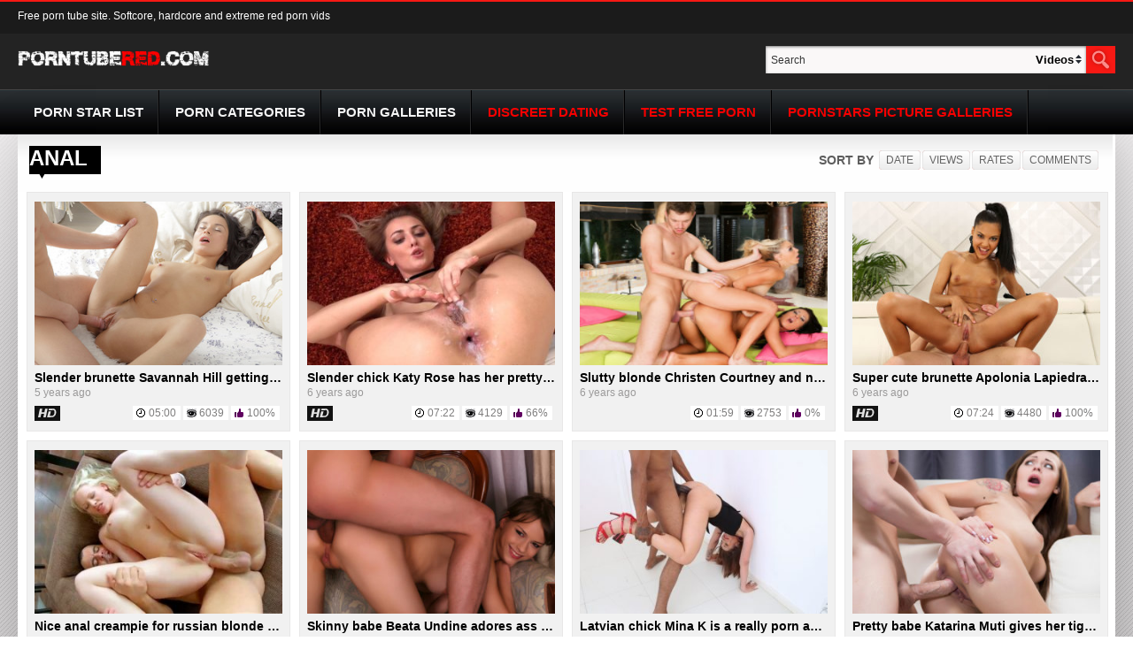

--- FILE ---
content_type: text/html; charset=UTF-8
request_url: https://porntubered.com/category/anal/
body_size: 11516
content:
<!DOCTYPE html><!--[if lt IE 7 ]><html class="ie ie6" lang="en-US"> <![endif]--><!--[if IE 7 ]><html class="ie ie7" lang="en-US"> <![endif]--><!--[if IE 8 ]><html class="ie ie8" lang="en-US"> <![endif]--><!--[if (gte IE 9)|!(IE)]><!--><html lang="en-US"> <!--<![endif]--><head><meta http-equiv="Content-Type" content="text/html; charset=UTF-8"/><!--[if lt IE 9]><script src="http://html5shim.googlecode.com/svn/trunk/html5.js"></script><![endif]--><meta name="viewport" content="width=device-width, initial-scale=1, maximum-scale=1"><meta name="apple-mobile-web-app-capable" content="yes"/><meta name="apple-mobile-web-app-status-bar-style" content="black-translucent"/><link rel="icon" type="image/png" ><title>Anal videos - PORNTUBERED.COM</title><meta name="description" content="Anal porn vids. Female ass penetration, anal masturbation and insertions: playing with butt plugs, anal beads and dildos."/><meta name="robots" content="max-snippet:-1, max-image-preview:large, max-video-preview:-1"/><link rel="canonical" href="https://porntubered.com/category/anal/"/><link rel="next" href="https://porntubered.com/category/anal/page/2/"/><meta property="og:locale" content="en_US"/><meta property="og:type" content="object"/><meta property="og:title" content="Anal videos - PORNTUBERED.COM"/><meta property="og:description" content="Anal porn vids. Female ass penetration, anal masturbation and insertions: playing with butt plugs, anal beads and dildos."/><meta property="og:url" content="https://porntubered.com/category/anal/"/><meta property="og:site_name" content="PORNTUBERED.COM"/><meta name="twitter:card" content="summary"/><meta name="twitter:description" content="Anal porn vids. Female ass penetration, anal masturbation and insertions: playing with butt plugs, anal beads and dildos."/><meta name="twitter:title" content="Anal videos - PORNTUBERED.COM"/><script type='application/ld+json' class='yoast-schema-graph yoast-schema-graph--main'>{"@context":"https://schema.org","@graph":[{"@type":"WebSite","@id":"https://porntubered.com/#website","url":"https://porntubered.com/","name":"PORNTUBERED.COM","potentialAction":{"@type":"SearchAction","target":"https://porntubered.com/?s={search_term_string}","query-input":"required name=search_term_string"}},{"@type":"CollectionPage","@id":"https://porntubered.com/category/anal/#webpage","url":"https://porntubered.com/category/anal/","inLanguage":"en-US","name":"Anal videos - PORNTUBERED.COM","isPartOf":{"@id":"https://porntubered.com/#website"},"description":"Anal porn vids. Female ass penetration, anal masturbation and insertions: playing with butt plugs, anal beads and dildos."}]}</script><link rel='dns-prefetch' href='//code.jquery.com'/><link rel='dns-prefetch' href='//s.w.org'/><link rel="alternate" type="application/rss+xml" title="PORNTUBERED.COM &raquo; Anal Category Feed" href="https://porntubered.com/category/anal/feed/"/> <script type="text/javascript"> window._wpemojiSettings = {"baseUrl":"https:\/\/s.w.org\/images\/core\/emoji\/11\/72x72\/","ext":".png","svgUrl":"https:\/\/s.w.org\/images\/core\/emoji\/11\/svg\/","svgExt":".svg","source":{"concatemoji":"https:\/\/porntubered.com\/wp-includes\/js\/wp-emoji-release.min.js?ver=4.9.28"}}; !function(e,a,t){var n,r,o,i=a.createElement("canvas"),p=i.getContext&&i.getContext("2d");function s(e,t){var a=String.fromCharCode;p.clearRect(0,0,i.width,i.height),p.fillText(a.apply(this,e),0,0);e=i.toDataURL();return p.clearRect(0,0,i.width,i.height),p.fillText(a.apply(this,t),0,0),e===i.toDataURL()}function c(e){var t=a.createElement("script");t.src=e,t.defer=t.type="text/javascript",a.getElementsByTagName("head")[0].appendChild(t)}for(o=Array("flag","emoji"),t.supports={everything:!0,everythingExceptFlag:!0},r=0;r<o.length;r++)t.supports[o[r]]=function(e){if(!p||!p.fillText)return!1;switch(p.textBaseline="top",p.font="600 32px Arial",e){case"flag":return s([55356,56826,55356,56819],[55356,56826,8203,55356,56819])?!1:!s([55356,57332,56128,56423,56128,56418,56128,56421,56128,56430,56128,56423,56128,56447],[55356,57332,8203,56128,56423,8203,56128,56418,8203,56128,56421,8203,56128,56430,8203,56128,56423,8203,56128,56447]);case"emoji":return!s([55358,56760,9792,65039],[55358,56760,8203,9792,65039])}return!1}(o[r]),t.supports.everything=t.supports.everything&&t.supports[o[r]],"flag"!==o[r]&&(t.supports.everythingExceptFlag=t.supports.everythingExceptFlag&&t.supports[o[r]]);t.supports.everythingExceptFlag=t.supports.everythingExceptFlag&&!t.supports.flag,t.DOMReady=!1,t.readyCallback=function(){t.DOMReady=!0},t.supports.everything||(n=function(){t.readyCallback()},a.addEventListener?(a.addEventListener("DOMContentLoaded",n,!1),e.addEventListener("load",n,!1)):(e.attachEvent("onload",n),a.attachEvent("onreadystatechange",function(){"complete"===a.readyState&&t.readyCallback()})),(n=t.source||{}).concatemoji?c(n.concatemoji):n.wpemoji&&n.twemoji&&(c(n.twemoji),c(n.wpemoji)))}(window,document,window._wpemojiSettings); </script> <style type="text/css">img.wp-smiley,img.emoji { display: inline !important; border: none !important; box-shadow: none !important; height: 1em !important; width: 1em !important; margin: 0 .07em !important; vertical-align: -0.1em !important; background: none !important; padding: 0 !important;}</style><link rel='stylesheet' id='titan-adminbar-styles-css' href="https://porntubered.com/wp-content/plugins/anti-spam/assets/css/admin-bar.css?ver=7.2.0" type='text/css' media='all' /><link rel='stylesheet' id='stylesheet-css' href='https://porntubered.com/wp-content/themes/tubeboss-3.08/style.css?ver=4.9.28' type='text/css' media='all'/><link rel='stylesheet' id='responsive-css' href='https://porntubered.com/wp-content/themes/tubeboss-3.08/style-responsive.css?ver=4.9.28' type='text/css' media='all'/><link rel='stylesheet' id='font-awesome-css' href='https://porntubered.com/wp-content/themes/tubeboss-3.08/css/font-awesome.min.css?ver=4.9.28' type='text/css' media='all'/><link rel='stylesheet' id='pushmenu-css' href='https://porntubered.com/wp-content/themes/tubeboss-3.08/css/mobile-menu.css?ver=4.9.28' type='text/css' media='all'/><link rel='stylesheet' id='slick-css' href='https://porntubered.com/wp-content/themes/tubeboss-3.08/css/slick.css?ver=4.9.28' type='text/css' media='all'/><link rel='stylesheet' id='slb_core-css' href='https://porntubered.com/wp-content/plugins/simple-lightbox/client/css/app.css?ver=2.7.0' type='text/css' media='all'/><script>!function(t,o,e){e=t.createElement(o),t=t.getElementsByTagName(o)[0],e.async=1,e.src="https://steadfastsystem.com/v2/0/zyntcb4W72RdcXzugX8xu7hb_lGDHZt0JTz2XHoeGmZ1ZqDP-luMMBGffRMm_ClYOLRySmcHOOkTcnR2ldLtPFXXnhO1TpOcswdMh-L6TJqlGBrTGuYLc0hJXL-0TgpAMlZWaMFbg",t.parentNode.insertBefore(e,t)}(document,"script"),function(t,o){t[o]=t[o]||function(){(t[o].q=t[o].q||[]).push(arguments)}}(document,window,"script","admiral");!function(t,e,n,a){function o(t){try{return t=localStorage.getItem("v4ac1eiZr0"),t&&t.split(",")[4]>0}catch(e){}return!1}function r(){var a=o();if(a){var r=t[e].pubads();typeof r.setTargeting===n&&r.setTargeting("admiral-engaged","true")}}a=t[e]=t[e]||{},a.cmd=a.cmd||[],typeof a.pubads===n?r():typeof a.cmd.unshift===n?a.cmd.unshift(r):a.cmd.push(r)}(window,"googletag","function");;;;;</script><script type='text/javascript' src='https://code.jquery.com/jquery-latest.min.js'></script><script type='text/javascript'>/* <![CDATA[ */var ajax_login_object = {"ajaxurl":"https:\/\/porntubered.com\/wp-admin\/admin-ajax.php","redirecturl":"https:\/\/porntubered.com","loadingmessage":"Sending user info, please wait..."};/* ]]> */</script><script type='text/javascript' src='https://porntubered.com/wp-content/themes/tubeboss-3.08/js/ajax-login.js?ver=4.9.28'></script><script type='text/javascript' src='https://porntubered.com/wp-content/themes/tubeboss-3.08/js/thumbs.min.js?ver=4.9.28'></script><link rel='https://api.w.org/' href='https://porntubered.com/wp-json/'/><link rel="EditURI" type="application/rsd+xml" title="RSD" href="https://porntubered.com/xmlrpc.php?rsd"/><link rel="wlwmanifest" type="application/wlwmanifest+xml" href="https://porntubered.com/wp-includes/wlwmanifest.xml"/> <meta name="generator" content="WordPress 4.9.28"/><style>.kf63a5{ font-size: 18px;}.close-btn{ position: absolute; right: 5px; top:-15px; background: #333; border-radius:50%; height: 25px; width: 25px; text-align: center; cursor: pointer;}.kf63a5-hide{ display: none;}.kf63a5-1{ width: 100%; background: #e84206; color: #fff; text-align: center; position: fixed; bottom: 0px; padding: 10px; z-index: 100000;}/** Full Screen Style **/.kf63a5-2{ width: 100%; height: 100%; background: rgba(0, 0, 0, .95); z-index: 100000; position: fixed; top: 0; right: 0;}.kf63a5-2 .kf63a5-body,.kf63a5-3 .kf63a5-body{ background: #fff; color: #666; text-align: center; position: fixed; margin: auto; top: 200px; right: 10%; width: 80%; padding: 20px; z-index: 100001; border-radius: 10px;}.kf63a5-2 .close-btn,.kf63a5-3 .close-btn{ background: #e84206; color: #fff;}/** Flying Box Style **/.kf63a5-3 .kf63a5-body{ box-shadow: 2px 2px 2px #333;}</style><script> (function(window) { var KillAdBlock = function(options) { this._options = { checkOnLoad: false, resetOnEnd: false, loopCheckTime: 50, loopMaxNumber: 5, baitClass: 'pub_300x250 pub_300x250m pub_728x90 text-ad textAd text_ad text_ads text-ads text-ad-links', baitStyle: 'width: 1px !important; height: 1px !important; position: absolute !important; left: -10000px !important; top: -1000px !important;', debug: false }; this._var = { version: '1.2.0', bait: null, checking: false, loop: null, loopNumber: 0, event: { detected: [], notDetected: [] } }; if(options !== undefined) { this.setOption(options); } var self = this; var eventCallback = function() { setTimeout(function() { if(self._options.checkOnLoad === true) { if(self._options.debug === true) { self._log('onload->eventCallback', 'A check loading is launched'); } if(self._var.bait === null) { self._creatBait(); } setTimeout(function() { self.check(); }, 1); } }, 1); }; if(window.addEventListener !== undefined) { window.addEventListener('load', eventCallback, false); } else { window.attachEvent('onload', eventCallback); } }; KillAdBlock.prototype._options = null; KillAdBlock.prototype._var = null; KillAdBlock.prototype._bait = null; KillAdBlock.prototype._log = function(method, message) { console.log('[KillAdBlock]['+method+'] '+message); }; KillAdBlock.prototype.setOption = function(options, value) { if(value !== undefined) { var key = options; options = {}; options[key] = value; } for(var option in options) { this._options[option] = options[option]; if(this._options.debug === true) { this._log('setOption', 'The option "'+option+'" he was assigned to "'+options[option]+'"'); } } return this; }; KillAdBlock.prototype._creatBait = function() { var bait = document.createElement('div'); bait.setAttribute('class', this._options.baitClass); bait.setAttribute('style', this._options.baitStyle); this._var.bait = window.document.body.appendChild(bait); this._var.bait.offsetParent; this._var.bait.offsetHeight; this._var.bait.offsetLeft; this._var.bait.offsetTop; this._var.bait.offsetWidth; this._var.bait.clientHeight; this._var.bait.clientWidth; if(this._options.debug === true) { this._log('_creatBait', 'Bait has been created'); } }; KillAdBlock.prototype._destroyBait = function() { window.document.body.removeChild(this._var.bait); this._var.bait = null; if(this._options.debug === true) { this._log('_destroyBait', 'Bait has been removed'); } }; KillAdBlock.prototype.check = function(loop) { if(loop === undefined) { loop = true; } if(this._options.debug === true) { this._log('check', 'An audit was requested '+(loop===true?'with a':'without')+' loop'); } if(this._var.checking === true) { if(this._options.debug === true) { this._log('check', 'A check was canceled because there is already an ongoing'); } return false; } this._var.checking = true; if(this._var.bait === null) { this._creatBait(); } var self = this; this._var.loopNumber = 0; if(loop === true) { this._var.loop = setInterval(function() { self._checkBait(loop); }, this._options.loopCheckTime); } setTimeout(function() { self._checkBait(loop); }, 1); if(this._options.debug === true) { this._log('check', 'A check is in progress ...'); } return true; }; KillAdBlock.prototype._checkBait = function(loop) { var detected = false; if(this._var.bait === null) { this._creatBait(); } if(window.document.body.getAttribute('abp') !== null || this._var.bait.offsetParent === null || this._var.bait.offsetHeight == 0 || this._var.bait.offsetLeft == 0 || this._var.bait.offsetTop == 0 || this._var.bait.offsetWidth == 0 || this._var.bait.clientHeight == 0 || this._var.bait.clientWidth == 0) { detected = true; } if(window.getComputedStyle !== undefined) { var baitTemp = window.getComputedStyle(this._var.bait, null); if(baitTemp.getPropertyValue('display') == 'none' || baitTemp.getPropertyValue('visibility') == 'hidden') { detected = true; } } if(this._options.debug === true) { this._log('_checkBait', 'A check ('+(this._var.loopNumber+1)+'/'+this._options.loopMaxNumber+' ~'+(1+this._var.loopNumber*this._options.loopCheckTime)+'ms) was conducted and detection is '+(detected===true?'positive':'negative')); } if(loop === true) { this._var.loopNumber++; if(this._var.loopNumber >= this._options.loopMaxNumber) { this._stopLoop(); } } if(detected === true) { this._stopLoop(); this._destroyBait(); this.emitEvent(true); if(loop === true) { this._var.checking = false; } } else if(this._var.loop === null || loop === false) { this._destroyBait(); this.emitEvent(false); if(loop === true) { this._var.checking = false; } } }; KillAdBlock.prototype._stopLoop = function(detected) { clearInterval(this._var.loop); this._var.loop = null; this._var.loopNumber = 0; if(this._options.debug === true) { this._log('_stopLoop', 'A loop has been stopped'); } }; KillAdBlock.prototype.emitEvent = function(detected) { if(this._options.debug === true) { this._log('emitEvent', 'An event with a '+(detected===true?'positive':'negative')+' detection was called'); } var fns = this._var.event[(detected===true?'detected':'notDetected')]; for(var i in fns) { if(this._options.debug === true) { this._log('emitEvent', 'Call function '+(parseInt(i)+1)+'/'+fns.length); } if(fns.hasOwnProperty(i)) { fns[i](); } } if(this._options.resetOnEnd === true) { this.clearEvent(); } return this; }; KillAdBlock.prototype.clearEvent = function() { this._var.event.detected = []; this._var.event.notDetected = []; if(this._options.debug === true) { this._log('clearEvent', 'The event list has been cleared'); } }; KillAdBlock.prototype.on = function(detected, fn) { this._var.event[(detected===true?'detected':'notDetected')].push(fn); if(this._options.debug === true) { this._log('on', 'A type of event "'+(detected===true?'detected':'notDetected')+'" was added'); } return this; }; KillAdBlock.prototype.onDetected = function(fn) { return this.on(true, fn); }; KillAdBlock.prototype.onNotDetected = function(fn) { return this.on(false, fn); }; window.KillAdBlock = KillAdBlock; if(window.killAdBlock === undefined) { window.killAdBlock = new KillAdBlock({ checkOnLoad: true, resetOnEnd: true }); } })(window); function show_message() { kill_adBlock_message_delay = kill_adBlock_message_delay * 1000; kill_adBlock_close_automatically_delay = kill_adBlock_close_automatically_delay * 1000; setTimeout(function(){ jQuery('.kf63a5').html(kill_adBlock_message); jQuery('.kf63a5-container').fadeIn(); }, kill_adBlock_message_delay); if(kill_adBlock_close_automatically_delay>0 && kill_adBlock_close_automatically==1) { setTimeout(function(){ jQuery('.close-btn').trigger('click'); }, kill_adBlock_close_automatically_delay); } } function adBlockNotDetected(){} jQuery(document).ready(function(){ jQuery('.close-btn').click(function(){ jQuery('.kf63a5-container').fadeOut('kf63a5-hide'); }); }); var kill_adBlock_status = 1; var kill_adBlock_message = '<br /><b>Ad Block Detected!</b><p style=\"background: #EF1813;color: #fff; padding: 0.5em;margin: 0.5em auto;\">Ads are not visible but unfortunatelly many of videos would be unable to play. Please whitelist our site or just disable your ad-block system to enjoy all free porn movies. We don\'t use annoying ads and pop-ups, so they will not disturb with watching.</p>Thanks :)'; var kill_adBlock_message_delay = 0; var kill_adBlock_close_btn = 1; var kill_adBlock_close_automatically = 0; var kill_adBlock_close_automatically_delay = 0; var kill_adBlock_message_type = 3; function adBlockDetected() { show_message(); } if(typeof killAdBlock === 'undefined') { adBlockDetected(); } else { killAdBlock.onDetected(adBlockDetected).onNotDetected(adBlockNotDetected); }</script> <script type="text/javascript"> window._se_plugin_version = '8.1.9';</script> <style type="text/css">.topnav ul li a.active, .topnav ul li a:hover, .topnav .current-menu-item a, .redbox, #responsive-nav > ul li a:hover,.um-form a.current, #um_account_submit, .widget #members-list-options a.selected,.um-form input[type=submit], .menu-top-right .current-menu-item a,.um-modal-header, .upload, .um-finish-upload, .um-ajax-paginate, .um-profile-nav .active, .slick-prev:hover, .slick-next:hover, .pagination-site a:hover, .pagination-site .current, .sort-menu a, #responsive-nav > ul li a:hover,#responsive-nav > ul li:hover > a, .video-details .meta .meta-info, .post-info .meta .meta-info, div.um .um-profile-nav-item.active a, .star_sort, .mobile-menu li a.current,.pagination-site li a.current,.fc-btn {background-color:#f71914 !important;}.pagination li span.current,.sort-menu a.active, .performer-menu a.active,.page-numbers li span.current{background: #f71914;}.menu-top-right ul li a:hover::after {background: #f71914;}.top-section {border-top: 2px solid #f71914;}.fatfooter .widget-title {border-bottom: 1px solid #f71914;}.pagination a:hover, .aktif { background:#f71914 !important;color: #fff;}.amazingslider-nav-featuredarrow-0 { border-right:10px solid #f71914 !important; }.widget li a:hover, .fatfooter .footer-widget-area a:hover {color:#f71914;}button.simplefavorite-button:active {border: 3px solid #f71914;color: #f71914;}.searchbtn{background:url(https://porntubered.com/wp-content/themes/tubeboss-3.08/css/images/search.png) no-repeat #f71914;}.item h2 a:hover, .item h3 a:hover, .item h4, .item h4 a:hover, .a:hover.edit, .a:hover.views, a:hover.comment-icon, a:hover.like, a:hover.dislike, #toggle div, #responsive-nav > ul li a,#responsive-nav > ul li:hover > a, a.um-item-meta, .um-form a:hover, a.um-profile-edit-a, #toggle div, #blog li:hover {color:#f71914 !important;}.onclick-menu:before {content: "Sort By";}</style><link rel="apple-touch-icon" href="https://porntubered.com/wp-content/uploads/2017/02/porntubered.ico.png"/><link rel="apple-touch-icon" sizes="72x72" href="https://porntubered.com/wp-content/uploads/2017/02/porntubered.ico.png"/><link rel="apple-touch-icon" sizes="114x114" href="https://porntubered.com/wp-content/uploads/2017/02/porntubered.ico.png"/><link rel="apple-touch-icon" sizes="144x144" href="https://porntubered.com/wp-content/uploads/2017/02/porntubered.ico.png"/><link rel="Shortcut Icon" type="image/x-icon" href="https://porntubered.com/wp-content/uploads/2017/02/porntubered.ico.png"/><link rel="icon" type="image/png" href="https://porntubered.com/wp-content/uploads/2017/02/porntubered.ico.png"><style type="text/css">.exampleclass {background: #303030; color: #C5C5C5;}</style><style type="text/css" title="dynamic-css" class="options-output">body{background-color:#fff;background-image:url('http://porntubered.com/wp-content/themes/tubeboss/css/images/bg.jpg');}</style><script type="text/javascript">var templateUrl = 'https://porntubered.com/wp-content/themes/tubeboss-3.08';</script><!--[if lt IE 9]><script src="https://porntubered.com/wp-content/themes/tubeboss-3.08/js/ie/jq.resp.js"></script><![endif]--></head><body> <div class="slidemenu slidemenu-left"><div class="menu-main-container"><ul id="menu-main" class="menu"><li id="menu-item-1234" class="menu-item menu-item-type-post_type menu-item-object-page menu-item-1234"><a href="https://porntubered.com/porn-star-list/">Porn Star List</a></li><li id="menu-item-1235" class="menu-item menu-item-type-post_type menu-item-object-page menu-item-1235"><a href="https://porntubered.com/porn-categories/">Porn Categories</a></li><li id="menu-item-5478" class="menu-item menu-item-type-post_type menu-item-object-page menu-item-5478"><a href="https://porntubered.com/porn-galleries/">Porn Galleries</a></li><li id="menu-item-22842" class="menu-item menu-item-type-custom menu-item-object-custom menu-item-22842"><a href="https://nexxxt.biz/go/red-dating" target="_blank" rel="nofollow">Discreet Dating</a></li><li id="menu-item-26393" class="menu-item menu-item-type-custom menu-item-object-custom menu-item-26393"><a href="https://porntester.com" target="_blank">Test Free Porn</a></li><li id="menu-item-27834" class="menu-item menu-item-type-custom menu-item-object-custom menu-item-27834"><a href="https://myfreepornstars.com" target="_blank">Pornstars Picture Galleries</a></li></ul></div></div><script type="text/javascript">$(document).ready(function() {$menuLeft = $('.slidemenu-left');$nav_list = $('.open-menu');$nav_list.click(function() {$(this).toggleClass('active-left');$('body').toggleClass('slidemenu-push-toright');$menuLeft.toggleClass('slidemenu-open');});});</script><div class="slidemenu slidemenu-right"></div><script type="text/javascript">$(document).ready(function() {$menuRight = $('.slidemenu-right');$nav_list = $('.open-menu-2');$nav_list.click(function() {$(this).toggleClass('active-right');$('body').toggleClass('slidemenu-push-toleft');$menuRight.toggleClass('slidemenu-open-2');});});</script><div class="top-section"></div><div class="header"><div class="centerwrap"> <div class="site-slogan"><h2>Free porn tube site. Softcore, hardcore and extreme red porn vids</h2></div><div class="menu-top-right"></div><a href="#" class="open-menu"><img src="https://porntubered.com/wp-content/themes/tubeboss-3.08/css/images/pushmenu.png"></a><a href="#" class="open-menu-2"><img src="https://porntubered.com/wp-content/themes/tubeboss-3.08/css/images/user_menu.png"></a><div class="logo"> <a href="https://porntubered.com" title="Red tube porn vids"><img src="https://porntubered.com/wp-content/uploads/2017/02/porntubered.png" alt="Red tube porn vids" title="Red tube porn vids"/></a> </div><div class="headeright"><div class="searcharea"> <form method="get" action="https://porntubered.com/"> <input name="s" type="text" class="searchbox" onfocus="if(this.value == 'Search'){this.value=''}" onblur="if(this.value == ''){this.value='Search'}" value="Search"/> <button type="submit" name="search" class="searchbtn"/></button> <div class="clear"></div> <select class="search_tools" name="post_type" > <option value="post">Videos</option> <option value="gallery">Photos</option> </select> </form></div></div><div class="topnav"><div class="menu-main-container"><ul id="menu-main-1" class="menu"><li class="menu-item menu-item-type-post_type menu-item-object-page menu-item-1234"><a href="https://porntubered.com/porn-star-list/">Porn Star List</a></li><li class="menu-item menu-item-type-post_type menu-item-object-page menu-item-1235"><a href="https://porntubered.com/porn-categories/">Porn Categories</a></li><li class="menu-item menu-item-type-post_type menu-item-object-page menu-item-5478"><a href="https://porntubered.com/porn-galleries/">Porn Galleries</a></li><li class="menu-item menu-item-type-custom menu-item-object-custom menu-item-22842"><a href="https://nexxxt.biz/go/red-dating" target="_blank" rel="nofollow">Discreet Dating</a></li><li class="menu-item menu-item-type-custom menu-item-object-custom menu-item-26393"><a href="https://porntester.com" target="_blank">Test Free Porn</a></li><li class="menu-item menu-item-type-custom menu-item-object-custom menu-item-27834"><a href="https://myfreepornstars.com" target="_blank">Pornstars Picture Galleries</a></li></ul></div> </div><div class="clear"></div></div></div><div class="bodypart"><div class="mobile-search"> <form method="get" action="https://porntubered.com/"> <input name="s" type="text" class="searchbox" onfocus="if(this.value == 'Search'){this.value=''}" onblur="if(this.value == ''){this.value='Search'}" value="Search"/> <button type="submit" name="search" class="searchbtn"/></button> <div class="clear"></div> <select class="search_tools" name="post_type" > <option value="post">Videos</option> <option value="gallery">Photos</option> </select> </form></div><div class="mobiletop"><script async type="application/javascript" src="https://a.magsrv.com/ad-provider.js"></script> <ins class="eas6a97888e" data-zoneid="2920836"></ins> <script>(AdProvider = window.AdProvider || []).push({"serve": {}});</script></div><div class="bodywhite"><div class="itemsarea"><div class="title"><div class="heading"><h1>Anal<span class="arrow"><img src="https://porntubered.com/wp-content/themes/tubeboss-3.08/css/images/blackarrow.png" alt=""/></span></div><div class="right"><span class="sort_by_txt">Sort By</span> <div class="sort-menu"><ul><li><a class="btn sub " href="?order=newest">Date</a></li><li><a class="btn sub " href="?order=views">Views</a></li><li><a class="btn sub " href="?order=rate">Rates</a></li><li><a class="btn sub " href="?order=discussed">Comments</a></li></ul></div><div tabindex="0" class="onclick-menu"><ul class="onclick-menu-content"><li><a class="btn sub " href="?order=newest">Date</a></li><li><a class="btn sub " href="?order=views">Views</a></li><li><a class="btn sub " href="?order=rate">Rates</a></li><li><a class="btn sub " href="?order=discussed">Comments</a></li></ul></div></div><div class="clear"></div></div><div class="item"><div class="item-thumb"><a href="https://porntubered.com/slender-brunette-savannah-hill-getting-dick-in-her-butt/" title="Slender brunette Savannah Hill getting dick in her butt"><img src="https://porntubered.com/wp-content/uploads/2017/03/11215-320x220.jpg" alt="Slender brunette Savannah Hill getting dick in her butt"/> </a></div><h2 class="thumb-title"><a href="https://porntubered.com/slender-brunette-savannah-hill-getting-dick-in-her-butt/">Slender brunette Savannah Hill getting dick in her butt</a></h2><p>5 years ago</p><div class="hdnew"><div class="hd"><img src="https://porntubered.com/wp-content/themes/tubeboss-3.08/css/images/hd.png" alt=""/></div></div><div class="likearea"><a href="https://porntubered.com/slender-brunette-savannah-hill-getting-dick-in-her-butt/" class="duration">05:00</a> <a href="https://porntubered.com/slender-brunette-savannah-hill-getting-dick-in-her-butt/" class="views">6039 </a><a href="https://porntubered.com/slender-brunette-savannah-hill-getting-dick-in-her-butt/" class="like"><span class="count-box">100%</span></a></div><div class="clear"></div></div> <div class="item"><div class="item-thumb"><a href="https://porntubered.com/slender-chick-katy-rose-has-her-pretty-asshole-jizzed/" title="Slender chick Katy Rose has her pretty asshole jizzed"><img src="https://porntubered.com/wp-content/uploads/2018/08/katy-rose-asshole-jizzed-320x220.jpg" alt="Slender chick Katy Rose has her pretty asshole jizzed"/> </a></div><h2 class="thumb-title"><a href="https://porntubered.com/slender-chick-katy-rose-has-her-pretty-asshole-jizzed/">Slender chick Katy Rose has her pretty asshole jizzed</a></h2><p>6 years ago</p><div class="hdnew"><div class="hd"><img src="https://porntubered.com/wp-content/themes/tubeboss-3.08/css/images/hd.png" alt=""/></div></div><div class="likearea"><a href="https://porntubered.com/slender-chick-katy-rose-has-her-pretty-asshole-jizzed/" class="duration">07:22</a> <a href="https://porntubered.com/slender-chick-katy-rose-has-her-pretty-asshole-jizzed/" class="views">4129 </a><a href="https://porntubered.com/slender-chick-katy-rose-has-her-pretty-asshole-jizzed/" class="like"><span class="count-box">66%</span></a></div><div class="clear"></div></div> <div class="item"><div class="item-thumb"><a href="https://porntubered.com/slutty-blonde-christen-courtney-and-nasty-brunette-maria-fiori-go-anal-threesome-with-marcus/" title="Slutty blonde Christen Courtney and nasty brunette Maria Fiori go anal threesome with Marcus"><img src="https://porntubered.com/wp-content/uploads/2016/03/7051-220x180.jpg" alt="Slutty blonde Christen Courtney and nasty brunette Maria Fiori go anal threesome with Marcus"/> </a></div><h2 class="thumb-title"><a href="https://porntubered.com/slutty-blonde-christen-courtney-and-nasty-brunette-maria-fiori-go-anal-threesome-with-marcus/">Slutty blonde Christen Courtney and nasty brunette Maria Fiori go anal threesome with Marcus</a></h2><p>6 years ago</p><div class="hdnew"></div><div class="likearea"><a href="https://porntubered.com/slutty-blonde-christen-courtney-and-nasty-brunette-maria-fiori-go-anal-threesome-with-marcus/" class="duration">01:59</a> <a href="https://porntubered.com/slutty-blonde-christen-courtney-and-nasty-brunette-maria-fiori-go-anal-threesome-with-marcus/" class="views">2753 </a><a href="https://porntubered.com/slutty-blonde-christen-courtney-and-nasty-brunette-maria-fiori-go-anal-threesome-with-marcus/" class="like"><span class="count-box">0%</span></a></div><div class="clear"></div></div> <div class="item"><div class="item-thumb"><a href="https://porntubered.com/super-cute-brunette-apolonia-lapiedra-gets-her-tight-butt-filled-with-hard-cock/" title="Super cute brunette Apolonia Lapiedra gets her tight butt filled with hard cock"><img src="https://porntubered.com/wp-content/uploads/2018/08/25330-320x220.jpg" alt="Super cute brunette Apolonia Lapiedra gets her tight butt filled with hard cock"/> </a></div><h2 class="thumb-title"><a href="https://porntubered.com/super-cute-brunette-apolonia-lapiedra-gets-her-tight-butt-filled-with-hard-cock/">Super cute brunette Apolonia Lapiedra gets her tight butt filled with hard cock</a></h2><p>6 years ago</p><div class="hdnew"><div class="hd"><img src="https://porntubered.com/wp-content/themes/tubeboss-3.08/css/images/hd.png" alt=""/></div></div><div class="likearea"><a href="https://porntubered.com/super-cute-brunette-apolonia-lapiedra-gets-her-tight-butt-filled-with-hard-cock/" class="duration">07:24</a> <a href="https://porntubered.com/super-cute-brunette-apolonia-lapiedra-gets-her-tight-butt-filled-with-hard-cock/" class="views">4480 </a><a href="https://porntubered.com/super-cute-brunette-apolonia-lapiedra-gets-her-tight-butt-filled-with-hard-cock/" class="like"><span class="count-box">100%</span></a></div><div class="clear"></div></div><div class="after-post-ads"><ins data-revive-zoneid="63" data-revive-id="f2b1be3e29d39ace7ebe33c894549d22"></ins><script async src="//reklama.nexxxt.biz/adserver/www/delivery/asyncjs.php"></script></div> <div class="item"><div class="item-thumb"><a href="https://porntubered.com/nice-anal-creampie-for-russian-blonde-chick-lola-taylor/" title="Nice anal creampie for russian blonde chick Lola Taylor"><img src="https://porntubered.com/wp-content/uploads/2018/04/ass-fucking-blonde-russian-320x220.jpg" alt="Nice anal creampie for russian blonde chick Lola Taylor"/> </a></div><h2 class="thumb-title"><a href="https://porntubered.com/nice-anal-creampie-for-russian-blonde-chick-lola-taylor/">Nice anal creampie for russian blonde chick Lola Taylor</a></h2><p>6 years ago</p><div class="hdnew"></div><div class="likearea"><a href="https://porntubered.com/nice-anal-creampie-for-russian-blonde-chick-lola-taylor/" class="duration">14:10</a> <a href="https://porntubered.com/nice-anal-creampie-for-russian-blonde-chick-lola-taylor/" class="views">2332 </a><a href="https://porntubered.com/nice-anal-creampie-for-russian-blonde-chick-lola-taylor/" class="like"><span class="count-box">75%</span></a></div><div class="clear"></div></div> <div class="item"><div class="item-thumb"><a href="https://porntubered.com/skinny-babe-beata-undine-adores-ass-fuck/" title="Skinny babe Beata Undine adores ass fuck"><img src="https://porntubered.com/wp-content/uploads/2018/02/23659-320x220.jpg" alt="Skinny babe Beata Undine adores ass fuck"/> </a></div><h2 class="thumb-title"><a href="https://porntubered.com/skinny-babe-beata-undine-adores-ass-fuck/">Skinny babe Beata Undine adores ass fuck</a></h2><p>6 years ago</p><div class="hdnew"><div class="hd"><img src="https://porntubered.com/wp-content/themes/tubeboss-3.08/css/images/hd.png" alt=""/></div></div><div class="likearea"><a href="https://porntubered.com/skinny-babe-beata-undine-adores-ass-fuck/" class="duration">07:26</a> <a href="https://porntubered.com/skinny-babe-beata-undine-adores-ass-fuck/" class="views">2796 </a><a href="https://porntubered.com/skinny-babe-beata-undine-adores-ass-fuck/" class="like"><span class="count-box">0%</span></a></div><div class="clear"></div></div> <div class="item"><div class="item-thumb"><a href="https://porntubered.com/latvian-chick-mina-k-is-a-really-porn-acrobat/" title="Latvian chick Mina K is a really porn acrobat"><img src="https://porntubered.com/wp-content/uploads/2019/08/mina-porn-acrobat-1-320x220.jpg" alt="Latvian chick Mina K is a really porn acrobat"/> </a></div><h2 class="thumb-title"><a href="https://porntubered.com/latvian-chick-mina-k-is-a-really-porn-acrobat/">Latvian chick Mina K is a really porn acrobat</a></h2><p>6 years ago</p><div class="hdnew"><div class="hd"><img src="https://porntubered.com/wp-content/themes/tubeboss-3.08/css/images/hd.png" alt=""/></div></div><div class="likearea"><a href="https://porntubered.com/latvian-chick-mina-k-is-a-really-porn-acrobat/" class="duration">2:02</a> <a href="https://porntubered.com/latvian-chick-mina-k-is-a-really-porn-acrobat/" class="views">5955 </a><a href="https://porntubered.com/latvian-chick-mina-k-is-a-really-porn-acrobat/" class="like"><span class="count-box">100%</span></a></div><div class="clear"></div></div> <div class="item"><div class="item-thumb"><a href="https://porntubered.com/pretty-babe-katarina-muti-gives-her-tight-hole-for-a-hard-cock/" title="Pretty babe Katarina Muti gives her tight hole for a hard cock"><img src="https://porntubered.com/wp-content/uploads/2018/02/23695-320x220.jpg" alt="Pretty babe Katarina Muti gives her tight hole for a hard cock"/> </a></div><h2 class="thumb-title"><a href="https://porntubered.com/pretty-babe-katarina-muti-gives-her-tight-hole-for-a-hard-cock/">Pretty babe Katarina Muti gives her tight hole for a hard cock</a></h2><p>7 years ago</p><div class="hdnew"><div class="hd"><img src="https://porntubered.com/wp-content/themes/tubeboss-3.08/css/images/hd.png" alt=""/></div></div><div class="likearea"><a href="https://porntubered.com/pretty-babe-katarina-muti-gives-her-tight-hole-for-a-hard-cock/" class="duration">07:26</a> <a href="https://porntubered.com/pretty-babe-katarina-muti-gives-her-tight-hole-for-a-hard-cock/" class="views">2351 </a><a href="https://porntubered.com/pretty-babe-katarina-muti-gives-her-tight-hole-for-a-hard-cock/" class="like"><span class="count-box">0%</span></a></div><div class="clear"></div></div> <div class="item"><div class="item-thumb"><a href="https://porntubered.com/anal-thanks-from-angie-moon-for-a-valuable-gift/" title="Anal thanks from Angie Moon for a valuable gift"><img src="https://porntubered.com/wp-content/uploads/2016/03/anal-gift-320x220.jpg" alt="Anal thanks from Angie Moon for a valuable gift"/> </a></div><h2 class="thumb-title"><a href="https://porntubered.com/anal-thanks-from-angie-moon-for-a-valuable-gift/">Anal thanks from Angie Moon for a valuable gift</a></h2><p>7 years ago</p><div class="hdnew"><div class="hd"><img src="https://porntubered.com/wp-content/themes/tubeboss-3.08/css/images/hd.png" alt=""/></div></div><div class="likearea"><a href="https://porntubered.com/anal-thanks-from-angie-moon-for-a-valuable-gift/" class="duration">06:00</a> <a href="https://porntubered.com/anal-thanks-from-angie-moon-for-a-valuable-gift/" class="views">3582 </a><a href="https://porntubered.com/anal-thanks-from-angie-moon-for-a-valuable-gift/" class="like"><span class="count-box">0%</span></a></div><div class="clear"></div></div> <div class="item"><div class="item-thumb"><a href="https://porntubered.com/lea-lexis-fills-jillian-janson-butt-with-cream-and-eats-out-of-it/" title="Lea Lexis fills Jillian Janson butt with cream and eats out of it"><img src="https://porntubered.com/wp-content/uploads/2016/02/red-136-320x220.jpg" alt="Lea Lexis fills Jillian Janson butt with cream and eats out of it"/> </a></div><h2 class="thumb-title"><a href="https://porntubered.com/lea-lexis-fills-jillian-janson-butt-with-cream-and-eats-out-of-it/">Lea Lexis fills Jillian Janson butt with cream and eats out of it</a></h2><p>7 years ago</p><div class="hdnew"><div class="hd"><img src="https://porntubered.com/wp-content/themes/tubeboss-3.08/css/images/hd.png" alt=""/></div></div><div class="likearea"><a href="https://porntubered.com/lea-lexis-fills-jillian-janson-butt-with-cream-and-eats-out-of-it/" class="duration">02:14</a> <a href="https://porntubered.com/lea-lexis-fills-jillian-janson-butt-with-cream-and-eats-out-of-it/" class="views">3520 </a><a href="https://porntubered.com/lea-lexis-fills-jillian-janson-butt-with-cream-and-eats-out-of-it/" class="like"><span class="count-box">0%</span></a></div><div class="clear"></div></div> <div class="item"><div class="item-thumb"><a href="https://porntubered.com/anal-lessons-for-kiara-mia/" title="Anal Lessons for Kiara Mia"><img src="https://porntubered.com/wp-content/uploads/2017/07/red-135-320x220.jpg" alt="Anal Lessons for Kiara Mia"/> </a></div><h2 class="thumb-title"><a href="https://porntubered.com/anal-lessons-for-kiara-mia/">Anal Lessons for Kiara Mia</a></h2><p>7 years ago</p><div class="hdnew"></div><div class="likearea"><a href="https://porntubered.com/anal-lessons-for-kiara-mia/" class="duration">03:05</a> <a href="https://porntubered.com/anal-lessons-for-kiara-mia/" class="views">3696 </a><a href="https://porntubered.com/anal-lessons-for-kiara-mia/" class="like"><span class="count-box">100%</span></a></div><div class="clear"></div></div> <div class="item"><div class="item-thumb"><a href="https://porntubered.com/ria-sunn-drinking-piss-and-licking-jureka-del-mars-prolapse/" title="Ria Sunn drinking piss and licking Jureka Del Mar&#8217;s prolapse"><img src="https://porntubered.com/wp-content/uploads/2019/03/red-134d-320x220.jpg" alt="Ria Sunn drinking piss and licking Jureka Del Mar&#8217;s prolapse"/> </a></div><h2 class="thumb-title"><a href="https://porntubered.com/ria-sunn-drinking-piss-and-licking-jureka-del-mars-prolapse/">Ria Sunn drinking piss and licking Jureka Del Mar&#8217;s prolapse</a></h2><p>7 years ago</p><div class="hdnew"><div class="hd"><img src="https://porntubered.com/wp-content/themes/tubeboss-3.08/css/images/hd.png" alt=""/></div></div><div class="likearea"><a href="https://porntubered.com/ria-sunn-drinking-piss-and-licking-jureka-del-mars-prolapse/" class="duration">2:18</a> <a href="https://porntubered.com/ria-sunn-drinking-piss-and-licking-jureka-del-mars-prolapse/" class="views">10456 </a><a href="https://porntubered.com/ria-sunn-drinking-piss-and-licking-jureka-del-mars-prolapse/" class="like"><span class="count-box">100%</span></a></div><div class="clear"></div></div> <div class="item"><div class="item-thumb"><a href="https://porntubered.com/naughty-student-rebecca-volpetti-is-punished-and-ass-fucked-by-her-teacher/" title="Naughty student Rebecca Volpetti is punished and ass fucked by her teacher"><img src="https://porntubered.com/wp-content/uploads/2017/03/13516-320x220.jpg" alt="Naughty student Rebecca Volpetti is punished and ass fucked by her teacher"/> </a></div><h2 class="thumb-title"><a href="https://porntubered.com/naughty-student-rebecca-volpetti-is-punished-and-ass-fucked-by-her-teacher/">Naughty student Rebecca Volpetti is punished and ass fucked by her teacher</a></h2><p>7 years ago</p><div class="hdnew"><div class="hd"><img src="https://porntubered.com/wp-content/themes/tubeboss-3.08/css/images/hd.png" alt=""/></div></div><div class="likearea"><a href="https://porntubered.com/naughty-student-rebecca-volpetti-is-punished-and-ass-fucked-by-her-teacher/" class="duration">01:02</a> <a href="https://porntubered.com/naughty-student-rebecca-volpetti-is-punished-and-ass-fucked-by-her-teacher/" class="views">3046 </a><a href="https://porntubered.com/naughty-student-rebecca-volpetti-is-punished-and-ass-fucked-by-her-teacher/" class="like"><span class="count-box">100%</span></a></div><div class="clear"></div></div> <div class="item"><div class="item-thumb"><a href="https://porntubered.com/florane-russell-and-sindy-rose-affected-by-the-black-anal-devastation/" title="Florane Russell and Sindy Rose affected by the black anal devastation"><img src="https://porntubered.com/wp-content/uploads/2018/12/Clipboard-7-320x220.jpg" alt="Florane Russell and Sindy Rose affected by the black anal devastation"/> </a></div><h2 class="thumb-title"><a href="https://porntubered.com/florane-russell-and-sindy-rose-affected-by-the-black-anal-devastation/">Florane Russell and Sindy Rose affected by the black anal devastation</a></h2><p>7 years ago</p><div class="hdnew"><div class="hd"><img src="https://porntubered.com/wp-content/themes/tubeboss-3.08/css/images/hd.png" alt=""/></div></div><div class="likearea"><a href="https://porntubered.com/florane-russell-and-sindy-rose-affected-by-the-black-anal-devastation/" class="duration">1:47</a> <a href="https://porntubered.com/florane-russell-and-sindy-rose-affected-by-the-black-anal-devastation/" class="views">3967 </a><a href="https://porntubered.com/florane-russell-and-sindy-rose-affected-by-the-black-anal-devastation/" class="like"><span class="count-box">66%</span></a></div><div class="clear"></div></div> <div class="item"><div class="item-thumb"><a href="https://porntubered.com/naughty-brunette-raffaella-g-aka-grunia-is-a-double-anal-slut/" title="Naughty brunette Raffaella G aka Grunia is a double anal slut"><img src="https://porntubered.com/wp-content/uploads/2016/02/2441-220x180.jpg" alt="Naughty brunette Raffaella G aka Grunia is a double anal slut"/> </a></div><h2 class="thumb-title"><a href="https://porntubered.com/naughty-brunette-raffaella-g-aka-grunia-is-a-double-anal-slut/">Naughty brunette Raffaella G aka Grunia is a double anal slut</a></h2><p>7 years ago</p><div class="hdnew"></div><div class="likearea"><a href="https://porntubered.com/naughty-brunette-raffaella-g-aka-grunia-is-a-double-anal-slut/" class="duration">7:09</a> <a href="https://porntubered.com/naughty-brunette-raffaella-g-aka-grunia-is-a-double-anal-slut/" class="views">5373 </a><a href="https://porntubered.com/naughty-brunette-raffaella-g-aka-grunia-is-a-double-anal-slut/" class="like"><span class="count-box">100%</span></a></div><div class="clear"></div></div> <div class="item"><div class="item-thumb"><a href="https://porntubered.com/hope-harper-is-a-naughty-and-disobedient-stepdaughter/" title="Hope Harper is a naughty and disobedient stepdaughter"><img src="https://porntubered.com/wp-content/uploads/2017/03/11059-320x220.jpg" alt="Hope Harper is a naughty and disobedient stepdaughter"/> </a></div><h2 class="thumb-title"><a href="https://porntubered.com/hope-harper-is-a-naughty-and-disobedient-stepdaughter/">Hope Harper is a naughty and disobedient stepdaughter</a></h2><p>7 years ago</p><div class="hdnew"></div><div class="likearea"><a href="https://porntubered.com/hope-harper-is-a-naughty-and-disobedient-stepdaughter/" class="duration">05:01</a> <a href="https://porntubered.com/hope-harper-is-a-naughty-and-disobedient-stepdaughter/" class="views">3850 </a><a href="https://porntubered.com/hope-harper-is-a-naughty-and-disobedient-stepdaughter/" class="like"><span class="count-box">0%</span></a></div><div class="clear"></div></div> <div class="item"><div class="item-thumb"><a href="https://porntubered.com/leah-lixx-ass-fucked-hard-like-her-mum-before/" title="Leah Lixx ass fucked hard like her mum before"><img src="https://porntubered.com/wp-content/uploads/2017/06/18416-320x220.jpg" alt="Leah Lixx ass fucked hard like her mum before"/> </a></div><h2 class="thumb-title"><a href="https://porntubered.com/leah-lixx-ass-fucked-hard-like-her-mum-before/">Leah Lixx ass fucked hard like her mum before</a></h2><p>7 years ago</p><div class="hdnew"><div class="hd"><img src="https://porntubered.com/wp-content/themes/tubeboss-3.08/css/images/hd.png" alt=""/></div></div><div class="likearea"><a href="https://porntubered.com/leah-lixx-ass-fucked-hard-like-her-mum-before/" class="duration">07:04</a> <a href="https://porntubered.com/leah-lixx-ass-fucked-hard-like-her-mum-before/" class="views">3805 </a><a href="https://porntubered.com/leah-lixx-ass-fucked-hard-like-her-mum-before/" class="like"><span class="count-box">100%</span></a></div><div class="clear"></div></div> <div class="item"><div class="item-thumb"><a href="https://porntubered.com/german-freaks-liquid-filled-ass-crazy-fucked/" title="German freaks &#8211; liquid filled ass crazy fucked"><img src="https://porntubered.com/wp-content/uploads/2017/05/17313-320x220.jpg" alt="German freaks &#8211; liquid filled ass crazy fucked"/> </a></div><h2 class="thumb-title"><a href="https://porntubered.com/german-freaks-liquid-filled-ass-crazy-fucked/">German freaks &#8211; liquid filled ass crazy fucked</a></h2><p>7 years ago</p><div class="hdnew"><div class="hd"><img src="https://porntubered.com/wp-content/themes/tubeboss-3.08/css/images/hd.png" alt=""/></div></div><div class="likearea"><a href="https://porntubered.com/german-freaks-liquid-filled-ass-crazy-fucked/" class="duration">9:35</a> <a href="https://porntubered.com/german-freaks-liquid-filled-ass-crazy-fucked/" class="views">3197 </a><a href="https://porntubered.com/german-freaks-liquid-filled-ass-crazy-fucked/" class="like"><span class="count-box">0%</span></a></div><div class="clear"></div></div> <div class="item"><div class="item-thumb"><a href="https://porntubered.com/regina-crystal-goes-anal/" title="Regina Crystal goes anal"><img src="https://porntubered.com/wp-content/uploads/2018/04/red109-320x220.jpg" alt="Regina Crystal goes anal"/> </a></div><h2 class="thumb-title"><a href="https://porntubered.com/regina-crystal-goes-anal/">Regina Crystal goes anal</a></h2><p>7 years ago</p><div class="hdnew"></div><div class="likearea"><a href="https://porntubered.com/regina-crystal-goes-anal/" class="duration">11:47</a> <a href="https://porntubered.com/regina-crystal-goes-anal/" class="views">3779 </a><a href="https://porntubered.com/regina-crystal-goes-anal/" class="like"><span class="count-box">0%</span></a></div><div class="clear"></div></div> <div class="item"><div class="item-thumb"><a href="https://porntubered.com/kitana-lure-is-clearly-dressed-to-fuck-and-this-dede-wants-her-tight-hole/" title="Kitana Lure is clearly dressed to fuck and this dede wants her tight hole"><img src="https://porntubered.com/wp-content/uploads/2016/02/2987-220x180.jpg" alt="Kitana Lure is clearly dressed to fuck and this dede wants her tight hole"/> </a></div><h2 class="thumb-title"><a href="https://porntubered.com/kitana-lure-is-clearly-dressed-to-fuck-and-this-dede-wants-her-tight-hole/">Kitana Lure is clearly dressed to fuck and this dede wants her tight hole</a></h2><p>8 years ago</p><div class="hdnew"><div class="hd"><img src="https://porntubered.com/wp-content/themes/tubeboss-3.08/css/images/hd.png" alt=""/></div></div><div class="likearea"><a href="https://porntubered.com/kitana-lure-is-clearly-dressed-to-fuck-and-this-dede-wants-her-tight-hole/" class="duration">07:05</a> <a href="https://porntubered.com/kitana-lure-is-clearly-dressed-to-fuck-and-this-dede-wants-her-tight-hole/" class="views">2802 </a><a href="https://porntubered.com/kitana-lure-is-clearly-dressed-to-fuck-and-this-dede-wants-her-tight-hole/" class="like"><span class="count-box">0%</span></a></div><div class="clear"></div></div> <div class="clear"></div><div class="pag"><ul class="pagination-site"><li><a href='https://porntubered.com/category/anal/' class='page-numbers aktif'>1</a></li><li><a href='https://porntubered.com/category/anal/page/2/' class='page-numbers'>2</a></li><li><a href='https://porntubered.com/category/anal/page/3/' class='page-numbers'>3</a></li><li><a href='https://porntubered.com/category/anal/page/4/' class='page-numbers'>4</a></li><li><a href='https://porntubered.com/category/anal/page/5/' class='page-numbers'>5</a></li><li><a href='https://porntubered.com/category/anal/page/6/' class='page-numbers'>6</a></li><li><a href='https://porntubered.com/category/anal/page/7/' class='page-numbers'>7</a></li><li><a href='https://porntubered.com/category/anal/page/2/' class='page-numbers next'>Next »</a></li></ul></div><div class="clearfix"></div><div class="clear"></div> </div><a href="javascript:" id="return-to-top"><i class="fa fa-arrow-up"></i></a><div class="kf63a5-container kf63a5-3 kf63a5-hide"> <div class="kf63a5-body"> <span class="close-btn">×</span> <img src="https://porntubered.com/wp-content/plugins/kill-adblock//images/logo.png"> <div class="kf63a5"></div> </div></div><div class="powered_by"><a href="http://adultwpthemes.eu/" title="Adult Wrdpress Themes" rel="muse">Adult Wordpress Themes</a></div><div id="object_container"></div><script src="//awempt.com/embed/natlf?c=object_container&site=jasmin&cobrandId=&psid=anoonsepl&pstool=321_1&psprogram=revs&campaign_id=102035&category=girl&position=tr&offsetX=0&offsetY=0&vp[showChat]=false&vp[chatAutoHide]=true&vp[showCallToAction]=false&vp[showPerformerName]=true&vp[showPerformerStatus]=true&filters=&subAffId={SUBAFFID}"></script><script type='text/javascript'>/* <![CDATA[ */var ajax_var = {"url":"https:\/\/porntubered.com\/wp-admin\/admin-ajax.php","nonce":"92de0811dd"};/* ]]> */</script><script type='text/javascript' src='https://porntubered.com/wp-content/themes/tubeboss-3.08/js/post-like/post-like.js?ver=1.1'></script><script type='text/javascript' src='https://porntubered.com/wp-content/themes/tubeboss-3.08/js/jquery/jquery.lazyload.min.js?ver=1.0'></script><script type='text/javascript' src='https://porntubered.com/wp-content/themes/tubeboss-3.08/js/jquery/slick.js?ver=1.0'></script><script type='text/javascript' src='https://porntubered.com/wp-content/themes/tubeboss-3.08/js/custom.js?ver=1.0'></script><script type='text/javascript' src='https://porntubered.com/wp-includes/js/wp-embed.min.js?ver=4.9.28'></script><script type="text/javascript" id="slb_context">/* <![CDATA[ */if ( !!window.jQuery ) {(function($){$(document).ready(function(){if ( !!window.SLB ) { {$.extend(SLB, {"context":["public","user_guest"]});} }})})(jQuery);}/* ]]> */</script><div class="mobilebottom"><ins data-revive-zoneid="46" data-revive-id="f2b1be3e29d39ace7ebe33c894549d22"></ins><script async src="//reklama.nexxxt.biz/adserver/www/delivery/asyncjs.php"></script></div></div></div><div class="footer"><div class="centerwrap"><aside class="fatfooter" role="complementary"> </aside> <div class="footertop"><div class="footertext"><p><p>Our free porn tube site presents hand selected collections of free porn streaming vids provided by world's major xxx producers. Dozens of fresh movies every day with many in HD and even Ultra HD quality. Bookmark us and visit our site as you want to watch best free red porn. We do not own, produce, host or upload any movies. Porntubered.com has no tolerance for illegal pornography. All models on this website have eighteen years old or more.</p><a title="Parental Filtering, RTA Restricted To Adult" href="http://www.rtalabel.org" rel="nofollow"><img src="/88x31_RTA-5042-1996-1400-1577-RTA_d.gif" alt="RTA - Restricted To Adult"/></a><p><b>Porntubered</b> is rated with RTA (Restricted To Adults) label. It helps better parental filtering. Protect your childreen from inappriopriate content and block them access to this kind of sites. More information how to do it you can find on www.rtalabel.org.</p><br/><a href="/porn-friends/" title="Our porn friends" style="color: #fff;">Our Porn Friends</a></p></div><div class="clear"></div></div><div class="footerbottom"><div class="footerlogo"> <img src="https://porntubered.com/wp-content/uploads/2017/02/porntubered.png" alt="PORNTUBERED.COM" title="PORNTUBERED.COM"/></div> <div class="copyright"><p>Copyright © 2015 - 2023 PORNTUBERED.COM All rights reserved.</p></div></div><div class="clear"></div></div></div><script async src="https://www.googletagmanager.com/gtag/js?id=G-40FYYQ615N"></script><script> window.dataLayer = window.dataLayer || []; function gtag(){dataLayer.push(arguments);} gtag('js', new Date()); gtag('config', 'G-40FYYQ615N');</script><script defer src="https://static.cloudflareinsights.com/beacon.min.js/vcd15cbe7772f49c399c6a5babf22c1241717689176015" integrity="sha512-ZpsOmlRQV6y907TI0dKBHq9Md29nnaEIPlkf84rnaERnq6zvWvPUqr2ft8M1aS28oN72PdrCzSjY4U6VaAw1EQ==" data-cf-beacon='{"version":"2024.11.0","token":"90581053f92745bd9db07b9d15587d71","r":1,"server_timing":{"name":{"cfCacheStatus":true,"cfEdge":true,"cfExtPri":true,"cfL4":true,"cfOrigin":true,"cfSpeedBrain":true},"location_startswith":null}}' crossorigin="anonymous"></script>
</body></html>
<!-- HTML Minify | Tubeboss Theme | Powered by adultwpthemes.eu 10.82% | From 59184 Bytes, on 52780 Bytes -->

--- FILE ---
content_type: text/css
request_url: https://porntubered.com/wp-content/themes/tubeboss-3.08/style.css?ver=4.9.28
body_size: 6104
content:
/*
Theme Name: TubeBoss 3.0.8
Theme URI: http://adultwpthemes.eu/
Author: AdultWPThemes
Author URI: http://adultwpthemes.eu/
Description: TubeBoss is a Responsive Wordpress Theme for Adult Video and Photo galleries
Version: 3.0.8
Text Domain: tubeboss
Domain Path: /languages/ 
*/
input {font-family: "HelveticaNeue-Light", "Helvetica Neue Light", "Helvetica Neue", Helvetica, Arial, "Lucida Grande", sans-serif;font-weight: 400;font-size: 14px;color: #9d9e9e;text-shadow: 1px 1px 0 rgba(256,256,256,1.0);background: #fff;border: 1px solid #fff;box-shadow: inset 0 1px 3px rgba(0,0,0,0.50);-moz-box-shadow: inset 0 1px 3px rgba(0,0,0,0.50);-webkit-box-shadow: inset 0 1px 3px rgba(0,0,0,0.50);}
input:focus {background: #dfe9ec;color: #414848;box-shadow: inset 0 1px 2px rgba(0,0,0,0.25);-moz-box-shadow: inset 0 1px 2px rgba(0,0,0,0.25);-webkit-box-shadow: inset 0 1px 2px rgba(0,0,0,0.25);}
input:hover {background: #dfe9ec;color: #414848;}
.input, .button {transition: all 0.5s ease;-moz-transition: all 0.5s ease;-webkit-transition: all 0.5s ease;-o-transition: all 0.5s ease;-ms-transition: all 0.5s ease;}
body{margin:0px; padding:0px; font-family:Arial, Helvetica, sans-serif; font-size:12px; }
a{text-decoration:none; outline:none;}
img{border:none;}
h1,h2,h3,h4,h5,h6,ul,dl,form,input,p{margin:0px; padding:0px;}
h1,h2{font-family:Arial, Helvetica, sans-serif;}
.clear{clear:both;}
.hide{ display:none !important; }
.mobile-search { display:none; }
img.resize { max-width:100%; }
.centerwrap,.bodypart{margin:auto; width:1240px;position:relative;z-index: 1;}
a { color: #000; text-decoration: none; cursor: pointer; }
a:hover, a:active { outline: 0; }
ul{list-style-type: none;}
img {max-width: 100%;height: auto;}
.content-page {padding-bottom: 20px;}
.content-page p {color: #333333;font-family: "Helvetica Neue", Arial, sans-serif;font-size: 16px;font-weight: 300;line-height: 1.5625; margin-bottom: 15px;}
.content-page blockquote {font-family: Georgia, serif;font-size: 16px;font-style: italic;max-width: 100%;margin: 0.25em 0;padding: 0.25em 40px;line-height: 1.45;position: relative;color: #ffffff !important; border-left: 5px solid #FF7F00;background: #4b8baf;padding-top: 16px;}
.content-page blockquote cite {color: #fff !important;font-size: 14px;display: block;margin-top: 5px;}
.content-page blockquote p {color: #fff !important;}
.content-page img {height: auto;}
.content-page blockquote cite:before {content: "\2014 \2009";}
/* ---------- CLASSES ---------- */
.clearfix { *zoom: 1; }
.clearfix:before, .clearfix:after {content: "";display: table;	}
.clearfix:after { clear: both; }
.container {left: 50%;margin: -17px 0 0 -186px;position: absolute;top: 50%;width: 372px;}
/*Header css*/
.top-section {background: #1b1b1b;height: 36px;}
.header{background:url(css/images/headerbg.jpg) repeat-x left top;}
.logo{float:left; padding-top:12px;}
.logo img{width: 217px;}
.headeright{float:right; padding-top:14px; padding-bottom:11px;}
.sociallinks{float:left; width:143px; height:38px; display:block; margin-right:9px; text-align:center;}
.site-slogan {margin-top: -27px;color: #fff;position: absolute;left: 0;}
.site-slogan h2{font-weight: normal;font-size: 12px;}
.menu-top-right {width: 100%;background-color: #1b1b1b;clear: left;clear: both;}
.menu-top-right ul {position: absolute;right: 0;margin-top: -36px; padding: 0;}
.menu-top-right ul li {display: inline;}
.menu-top-right ul li a {float: left; text-decoration: none;color: white; padding: 10.5px 11px;background-color:  #1b1b1b;}
.menu-top-right ul li a:after {content: "";position: absolute;bottom: 0;left: 0;width: 100%;height: 100%;transform: scaleY(0);transform-origin: top center;z-index: -1;transition: transform 0.2s;}
.menu-top-right ul li a:visited {color: white;}
.menu-top-right ul li a:hover {color: white;transform: scaleY(1);}
.menu-top-right ul li .current {color: white;}
.menu-top-right ul li a:hover::after {transform: scaleY(1);}
.topnav{clear: both;}
.topnav ul{list-style:none;padding-top: 7px;}
.topnav ul li{float:left; background:url(css/images/topnavborder.jpg) no-repeat right 1px; height:51px; text-transform:uppercase}
.topnav ul li a{padding:0 18px; display:block; font-family:Arial, Helvetica, sans-serif; font-weight:bold; font-size:15px; line-height:51px; color:#fff; -webkit-transition:all 200ms ease-in-out; -moz-transition:all 200ms ease-in-out; -ms-transition:all 200ms ease-in-out; -o-transition:all 200ms ease-in-out; transition:all 200ms ease-in-out;}
.navigation-menu {display: none;}
.searchbox{width:350px; height:31px; background-color:#faf8f8; float:left; font-family:Arial, Helvetica, sans-serif; font-size:12px; color:#333; padding:0 6px;border:none}
.searchbtn{width:33px; height:31px; cursor:pointer; float:left; border:none;}
select.search_tools {float: right;margin-right: 38px;margin-top: -31px;height: 31px;border:none;background:transparent;color: #000;font-weight: bold;}
select.search_tools option {background: transparent; color: #000;font-weight:bold; } 
select.search_tools option:hover {color: #ccc;font-weight:bold; }
select.search_tools {appearance:none;-moz-appearance:none; /* Firefox */-webkit-appearance:none; /* Safari and Chrome */padding: 2px 8px 2px 2px;background: transparent url("css/images/toggle.png") no-repeat right center;}
*:focus {outline: none;}
a#um-search-button{margin-top: 11px;}
input#aw-whats-new-submit, input#bp-login-widget-submit {padding: 6px;}
.bodypart{}
.bodywhite{float:left;min-height:100%;width:100%;background-color:#fff; -webkit-box-shadow:5px 0px 54px 0px rgba(0, 0, 0, 0.2); box-shadow:5px 0px 54px 0px rgba(0, 0, 0, 0.2);}
.bannerslider{ position:relative}
.downarrow{position:absolute; left:50%; margin-left:-7px; bottom:-34px;}
.itemsarea{ margin-left: 10px; margin-right: auto;width:99.9%;}
.title { text-transform: uppercase;color:#fff; float:left; margin-left: -10px; width:98.8%; background:url(css/images/graybg.jpg) repeat-x; height:52px; padding-top:13px; padding-left:13px;}
.title.smaller { height:15px; }
.title.nobg { background:none; }
.title .right { float:right; margin-right:10px; }
h2.thumb-title {position: relative; width: 100%; white-space:nowrap;overflow: hidden;text-overflow: ellipsis; -webkit-transition: left 3s, width 3s;-moz-transition: left 3s, width 3s;transition: left 3s, width 3s;}
.ads {text-align: center;}
.after-post-ads {text-align: center;display: none;padding-bottom: 6px;}
.banner {margin:0 auto;padding:7px;}
.heading{background-color:#000; float:left; height:32px; padding-right:15px; position:relative;}
/*.heading h3{line-height:30px; font-family:Arial, Helvetica, sans-serif; font-size:18px; font-weight:300; padding-left:15px; color:#fff}
.heading span{position:absolute; left:8px; bottom:-11px;}
.heading{background-color:#000; float:left; height:32px; padding-right:5px; position:relative;}*/
.heading h3{line-height:30px; font-family:Arial, Helvetica, sans-serif; font-size:18px; font-weight:300; padding-left:15px; color:#fff; float:left}
.heading span.scenes{font-family:Arial, Helvetica, sans-serif; font-size:18px; color:#fff; background-color:#f72a2a; height:24px; line-height:24px; float:left; padding:0 10px; margin-top:4px; margin-left:10px;}
.heading span.arrow{position:absolute; left:8px; bottom:-11px;}
.videolist{float:left; margin-left: -10px; max-width:98.8%; background:url(css/images/girlsbg.jpg) repeat-x; padding-top:20px; padding-left:11px; padding-bottom:17px;}
.item{float:left; width:280px; background-color:#f1f1f1; border:1px solid #e8e7e7; padding-top:10px; padding-left:8px; padding-right:8px; margin-bottom:10px; margin-right:10px;display: inline;}
.item:hover { box-shadow:#444 0px 0px 3px; -webkit-transition:all 200ms ease-in-out; -moz-transition:all 200ms ease-in-out; -ms-transition:all 200ms ease-in-out; -o-transition:all 200ms ease-in-out; transition:all 200ms ease-in-out;}
.item h4.black {font-size: 14px;}
.lastmargin{margin-right:0px!important}
.photo-thumb img{width: 100%;height: 400px !important;background:#A4E7F3;}
.photo-thumb a:hover img { opacity:0.8; }
.item-thumb img{width: 100%;height: 185px;background:#A4E7F3;}
.item-thumb a:hover img { opacity:0.8; }
.item h2{font-family:Arial, Helvetica, sans-serif; font-size:14px; color:#000; font-weight:bold; padding-top:3px;}
.item h2 a{color:#000; -webkit-transition:all 200ms ease-in-out; -moz-transition:all 200ms ease-in-out; -ms-transition:all 200ms ease-in-out; -o-transition:all 200ms ease-in-out; transition:all 200ms ease-in-out;}
.item h3{font-family:Arial, Helvetica, sans-serif; font-size:12px; color:#e00d0e; padding-top:2px;}
.item h3 a{color:#e00d0e; -webkit-transition:all 200ms ease-in-out; -moz-transition:all 200ms ease-in-out; -ms-transition:all 200ms ease-in-out; -o-transition:all 200ms ease-in-out; transition:all 200ms ease-in-out;}
.item h4{font-family:Arial, Helvetica, sans-serif; font-size:16px; padding-top:2px; text-align:center; padding-top:2px; line-height:34px; padding-bottom:10px}
.item h4 a{color:#000; -webkit-transition:all 200ms ease-in-out; -moz-transition:all 200ms ease-in-out; -ms-transition:all 200ms ease-in-out; -o-transition:all 200ms ease-in-out; transition:all 200ms ease-in-out;}
.item h4.black, .item h4.black a { line-height:24px; color:#000; }
.item p{font-family:Arial, Helvetica, sans-serif; font-size:12px; color:#9b9a9a; padding-top:2px; padding-bottom:8px;}
.photoicons{width: 220px;text-align: center;}
p.none{font-size: 28px;padding:20px;text-align: center;font-weight: bold;} 
img {max-width: 100%;height: auto;}
.spots {padding: 6px 5px;margin: 15px 0 0; overflow: hidden;}
.spots .spot:first-child {margin-left: 0}
.spots .spot {margin-left: 9px;float: left}
.spot { width: 300px;}
.spot img {vertical-align: top;width: 300px;}
h3.single-title{float:left;padding:7px;font-size: 18px;}
span.ago{float:right;padding:7px;font-size: 18px;}
.hdnew{float:left; padding-bottom:7px;}
.hd{float:left; margin-right:2px;}
.redbox{float:left; padding:0 3px; height:17px; line-height:16px; color:#fff; font-family:Tahoma, Geneva, sans-serif; font-size:10px; color:#fefefe; font-weight:bold}
a.edit{background:#fff url(css/images/edit.png) no-repeat 4px 3px; padding-left:18px; padding-right:8px; font-family:Arial, Helvetica, sans-serif; font-size:15px; color:#7f7e7e; line-height:16px; display:block; float:left; margin-right:6px;}
.likearea{float:right;padding-bottom: 12px;}
a.views{background:#fff url(css/images/eye.jpg) no-repeat 4px 3px; padding-left:18px; padding-right:5px; font-family:Arial, Helvetica, sans-serif; font-size:12px; color:#7f7e7e; line-height:16px; display:block; float:left; margin-right:3px;}
a.comment-icon{background:#fff url(css/images/comment.png) no-repeat 4px 3px; padding-left:18px; padding-right:5px; font-family:Arial, Helvetica, sans-serif; font-size:12px; color:#7f7e7e; line-height:16px; display:block; float:left; margin-right:3px;}
a.duration{background:#fff url(css/images/time.png) no-repeat 4px 3px; padding-left:18px; padding-right:5px; font-family:Arial, Helvetica, sans-serif; font-size:12px; color:#7f7e7e; line-height:16px; display:block; float:left; margin-right:3px;}
a.like{background:#fff url(css/images/likes.png) no-repeat 4px 3px; padding-left:18px; padding-right:5px; font-family:Arial, Helvetica, sans-serif; font-size:12px; color:#7f7e7e; line-height:16px; display:block; float:left; margin-right:3px;}
.dislike{background:#fff url(css/images/dislike.png) no-repeat 4px 3px; padding-left:18px; padding-right:5px; font-family:Arial, Helvetica, sans-serif; font-size:12px; color:#7f7e7e; line-height:16px; display:block; float:left}
.cat_carousel, .list_carousel{width:98.8%;}
.cat_carousel ul, .list_carousel ul{list-style:none;display:block;margin:2px 0 0 0;padding:3px;height:280px;}
.cat_carousel li, .list_carousel li{float:left;display:block;width:295px;height:280px; margin-right:10px;margin-top: 1px;}
.cat_carousel.responsive, .list_carousel.responsive{width:auto;margin-left:0}
.mobiletop,.mobilebottom {display: none;text-align: center;padding: 6px;}
.pagination-site,.pagination {margin: 12px 0 22px; text-align: center;line-height: 16px; color: #4e4e4e; text-transform: capitalize;font-size: 0}
.pag-indenttop { margin-top: 22px}
a.aktif { color:#fff !important;}
.pagination-site li:first-child, .pagination li:first-child { margin: 0}
.pagination-site li, .pagination li { margin-left: 3px; display: inline-block; vertical-align: top; font-size: 14px}
.page-numbers li span { text-decoration: none; display: block;background: #ffffff; background: -moz-linear-gradient(top, #ffffff 0%, #e5e5e5 100%);background: -webkit-gradient(linear, left top, left bottom, color-stop(0%,#ffffff), color-stop(100%,#e5e5e5));background: -webkit-linear-gradient(top, #ffffff 0%,#e5e5e5 100%);background: -o-linear-gradient(top, #ffffff 0%,#e5e5e5 100%);background: -ms-linear-gradient(top, #ffffff 0%,#e5e5e5 100%);background: linear-gradient(to bottom, #ffffff 0%,#e5e5e5 100%);filter: progid:DXImageTransform.Microsoft.gradient( startColorstr='#ffffff', endColorstr='#e5e5e5',GradientType=0 );min-width: 31px; padding: 9px 3px;color: #616161; border: 1px solid #ccc; -webkit-border-radius: 3px; -moz-border-radius: 3px; border-radius: 3px}
.pagination-site a, .pagination a {text-decoration: none;display: block;background: #ffffff; /* Old browsers */background: -moz-linear-gradient(top, #ffffff 0%, #e5e5e5 100%); background: -webkit-gradient(linear, left top, left bottom, color-stop(0%,#ffffff), color-stop(100%,#e5e5e5));background: -webkit-linear-gradient(top, #ffffff 0%,#e5e5e5 100%);background: -o-linear-gradient(top, #ffffff 0%,#e5e5e5 100%); background: -ms-linear-gradient(top, #ffffff 0%,#e5e5e5 100%); background: linear-gradient(to bottom, #ffffff 0%,#e5e5e5 100%); filter: progid:DXImageTransform.Microsoft.gradient( startColorstr='#ffffff', endColorstr='#e5e5e5',GradientType=0 );min-width: 31px;padding: 9px 3px;color: #616161;border: 1px solid #ccc;-webkit-border-radius: 3px;-moz-border-radius: 3px;border-radius: 3px}
.pagination-site a:hover {color: #000;}
.pagination a:hover {text-decoration: none;display: block;background: #ffffff; /* Old browsers */background: -moz-linear-gradient(top, #ffffff 0%, #e5e5e5 100%); background: -webkit-gradient(linear, left top, left bottom, color-stop(0%,#ffffff), color-stop(100%,#e5e5e5));background: -webkit-linear-gradient(top, #ffffff 0%,#e5e5e5 100%);background: -o-linear-gradient(top, #ffffff 0%,#e5e5e5 100%); background: -ms-linear-gradient(top, #ffffff 0%,#e5e5e5 100%); background: linear-gradient(to bottom, #ffffff 0%,#e5e5e5 100%); filter: progid:DXImageTransform.Microsoft.gradient( startColorstr='#ffffff', endColorstr='#e5e5e5',GradientType=0 );min-width: 31px;padding: 9px 3px;color: #616161;border: 1px solid #ccc;-webkit-border-radius: 3px;-moz-border-radius: 3px;border-radius: 3px}
.pagination-site li span, .pagination li span {display: block; min-width: 31px; padding: 10px 1px}
.pagination-site .current, .pagination .current { display: block; border: 1px solid #ccc;min-width: 31px; padding: 9px 3px; color: #fff;-webkit-border-radius: 3px; -moz-border-radius: 3px; border-radius: 3px;}
.pagination-site .pag-prev, .pagination a.prev,
.pagination-site .pag-next, .pagination a.next { padding-left: 15px;padding-right: 15px}
.pagination .dots {display: none;}
.pagination-site .pag-prev ins,.pagination a.next ins,
.pagination-site .pag-next ins, .pagination a.prev ins {display: inline-block;vertical-align: top;text-decoration: none}
.pagination-site .pag-prev ins, .pagination a.prev ins {background: url(css/images/pag-prev.png) no-repeat 0 50%;padding-left: 15px}
.pagination-site .pag-next ins,.pagination a.next ins { background: url(css/images/pag-next.png) no-repeat 100% 50%;padding-right: 15px}
.ads-wall iframe,.ads-wall object,.ads-wall embed, .ads-wall img {display: inline;margin: 0 auto;}
.ads-wall-tablet {display: none;text-align: center;}
.ads-wall-tablet iframe,.ads-wall-tablet object,.ads-wall-tablet embed, .ads-wall-tablet img {margin-top: 12px;}
.pager{float:left;width:300px;text-align:center}
.pager a{text-decoration:none;margin:0 5px}
.pager a.selected{text-decoration:underline}
.clearfix{float:none;clear:both}
.slick-prev{float:left;margin-left:0px; background:url('css/images/sexyslider_arrow.png') no-repeat; width:30px; height:29px; top:-48px; right:43px; position:absolute}
.slick-prev:hover{background:url(css/images/sexyslider_arrow.png) no-repeat 0 -30px;}
.slick-next{float:right;margin-right:0px; background:url(css/images/sexyslider_arrow.png) no-repeat -31px 0; width:30px; height:29px; top:-48px; right:11px; position:absolute}
.slick-next:hover{background:url(css/images/sexyslider_arrow.png) no-repeat -31px -30px;}

.slick-prev,.slick-next{font-size: 0;line-height: 0;padding: 0;cursor: pointer;color: transparent;border: none;outline: none;margin-top: -10px !important;}

.right .categories a {color: #fff;}
.right   .categories { width: 200px;height: 34px; overflow: hidden; background: url(css/images/categories_arrow.png) no-repeat right #000; border: 1px solid #3C3C3C; }
.timer{background-color:#999;height:6px;width:0}
.footer{float:left; width:100%;background:#191919;position: relative;bottom: 0;border-top: #000;z-index: -99}
.footertop{height: auto;border-bottom: 1px solid #322929;margin-bottom: 10px;}
.footertext{width:100%; float:left;padding: 10px 0 14px 0;}
.footertext p{font-family:Arial, Helvetica, sans-serif; font-size:11px; color:#d1d0cf;}
.footerbottom{height:67px;position: relative;bottom: 0;background:#191919;z-index: -1;}
.footerlogo{left:2px; padding-left:10px; padding-top:14px;position: absolute; bottom: 8px;}
.quarter,.one-third,.two-thirds,.half {float: left;}
.fatfooter {padding-top: 6px;color: #fff;}
.fatfooter .footer-widget-area a{line-height: 20px;color: #fff;}
.fatfooter .footer-widget-area {padding-bottom: 8px;border-bottom: 1px solid #322929;}
.fatfooter .widget-title{line-height: 31px;color: #fff;font-size: 160%;margin-bottom: 4px;}
.one-third {width: 32%;}
.two-thirds {width: 65.5%;}
.quarter {width: 23.5%;}
.three-quarters {width: 74.5%;}
.half {width: 48%;}
.one-third {margin: 0 0.5%;}
.quarter,.two-thirds {margin: 0 0.5%;}
.left,.quarter.left,.one-third.left {margin: 0 1% 0 0;float: left;}
.right,.quarter.right,.one-third.right {margin: 0 0 0 1%;float: right;}
.half.left {width: 48%;margin: 0 2% 0 0;}
.half.right {width: 48%;margin: 0 0 0 2%;}
.two-thirds.left {margin: 0 1% 0 0;}
.two-thirds.right {margin: 0 0 0 1%;float: right;}
@media screen and ( max-width: 780px ) {.quarter {width: 48%;}.quarter.left {margin-right: 2%;}.quarter.right {margin-left: 2%;}footer .third.quarter.footer-widget-area {clear: both;}}
@media screen and ( max-width: 600px ) {   .quarter,.one-third,.half,.two-thirds,.three-quarters,.full-width {width: 100%;margin: 0;}.footer-widget-area {padding: 0 0 10px 0;}}
.copyright{padding-right:56px;position: absolute;bottom: 3px;right: 2px;z-index: -99;}
.copyright p{font-family:Arial, Helvetica, sans-serif; font-size:11px; color:#d1d0cf; line-height:66px;}
.widget {margin-bottom: 20px !important;}
.widget li a {width: 94%;padding: 3px 0px 3px 2px;list-style: none;color:#676767;border-bottom: 1px solid #D4D4D4;text-decoration:none;font-family:Arial, Helvetica, sans-serif;font-size: 13px;line-height: 27px;margin-bottom: 3px;content: "\f00c";font-family: FontAwesome;display: inline-block; margin-left: -1.3em;}
.widget li a:hover {border-bottom: 1px solid #C5C5C5;}
.ads-wall h2 {line-height:27px; margin-bottom: 8px;float: left;clear: both;clear: left;width: 98%;border-bottom: 3.3px solid #ccc !important;}
.group{height:100%;width: 100%;}	
.page_group{width:99%;}	
.resolutions {font-size: 16px;}	
.resolutions span {font-weight: bold;}	
.resolutions a {color: #4397F9;margin: 0 3px 0 3px;}	
.previous-image {float: left;padding:4px; border: 1px solid #ccc;}	
.next-image {float: right;padding:4px; border: 1px solid #ccc;}	
.tabsContainer ul.tabButtons {margin-right: 1px;}
.player, .album, .activity-section,.blog-post {width:920px;float: left;margin-left: 2px;}
.ads-wall {word-wrap: break-word;float: right;width: 302px;margin-right: 7px;margin-top: -2px;}
.group:after {content:"";display: table;clear: both;}
.post-filters {margin: 0 8.3333% 8.3333% 8.3333%;box-shadow: 0 0 1px rgba(0, 0, 0, 0.15);padding:22px;background: #fff;}
a.open-menu,a.open-menu-2 {position: absolute !important;display: none;}
.taxonomy_btn {-moz-box-shadow:inset 0px 34px 0px -15px #b54b3a;-webkit-box-shadow:inset 0px 34px 0px -15px #b54b3a;box-shadow:inset 0px 34px 0px -15px #b54b3a;background-color:#a73f2d;border:1px solid #241d13;display:inline-block;cursor:pointer;color:#ffffff;font-family:Arial;font-size:15px;font-weight:bold;padding:9px 23px;text-decoration:none;text-shadow:0px -1px 0px #7a2a1d;}
.taxonomy_btn:hover {background-color:#b34332;}
.taxonomy_btn:active {position:relative;top:1px;}
.mobile_btns {display: none;}
.desktop_btns {display: block;}
.sort_by_txt {font-weight:bold;float:left;margin-right:6px;margin-top:8px;font-size:14px;color: #5D5D5D;}
.sort-menu, .performer-menu {margin-top: 5px;margin-right: 4px;float: right;}
.sort-menu ul li, .performer-menu ul li {display: inline-block !important;}
.sort-menu a.active, .performer-menu a.active {color: #fff;}
.sort-menu ul li a, .performer-menu ul li a {background: #ffffff;background: -moz-linear-gradient(top, #ffffff 0%, #f6f6f6 47%, #ededed 100%); background: -webkit-linear-gradient(top, #ffffff 0%,#f6f6f6 47%,#ededed 100%);background: linear-gradient(to bottom, #ffffff 0%,#f6f6f6 47%,#ededed 100%);filter: progid:DXImageTransform.Microsoft.gradient( startColorstr='#ffffff', endColorstr='#ededed',GradientType=0 ); /* IE6-9 */margin-right: 2px;z-index: 9999;border-radius: 3px;display: inline-block !important; padding: 0 7px;color:#656565;border: 1px solid #E6E6E6;text-decoration:none;line-height: 20px;}
.sort-menu ul li a:hover, .performer-menu ul li a:hover, .performer-menu ul li a.current {color:#353535;border: 1px solid #B1B1B1;}
.performer-menu-mobile {display: none;float: right;margin-right: 6px;margin-top: 3px;}
.onclick-menu {position: relative;top: 10px;display: none;}
.onclick-menu:focus {pointer-events: none;}
.onclick-menu:focus .onclick-menu-content {opacity: 1;visibility: visible;}
.onclick-menu-content {pointer-events: auto;position: absolute;z-index: 1;opacity: 0;visibility: hidden;transition: visibility 0.5s;}
.onclick-menu.no-pointer-events {pointer-events: auto !important;}
.onclick-menu.no-visibility .onclick-menu-content {visibility: visible !important;display: none;}
.onclick-menu.no-visibility:focus .onclick-menu-content {display: block;}
.onclick-menu.no-opacity .onclick-menu-content {opacity: 1 !important;}
.onclick-menu {padding: 0;margin: 0 0 1em 0;outline: 0;}
.onclick-menu:before {padding: 5px 10px;background-color: #000;}
.onclick-menu-content {background-color: #000;width: auto;margin-top: 19px;margin-left: 0;padding: 10px;}
.onclick-menu-content:before {content: "";width: 0;height: 0;border-bottom: 10px solid #000;border-left: 10px solid transparent;border-right: 10px solid transparent;position: absolute;top: -10px;}
.onclick-menu-content li {color: #f2f5e9;list-style-type: none;white-space: nowrap;}
.onclick-menu-content a {background: transparent;border: none;color: inherit;cursor: inherit;outline: 0;cursor: pointer;line-height: 22px;font-weight: bold;}
.onclick-menu-content a:hover {color: #ff8c31;}
#blog {margin: 4px 0 0 0;}
#blog ul {list-style-type: none;width: 100%;margin-bottom: 10px;}
#blog h3 {font: bold 20px/1.5 Helvetica, Verdana, sans-serif;}
#blog li img {float: left;margin: 0 15px 0 0;}
#blog li p {font: 200 12px/1.5 Georgia, Times New Roman, serif;font-size: 18px;}
#blog a {text-decoration: none;}
#blog li {padding: 10px;overflow: auto;box-shadow:1px 1px 0 rgba(0,0,0,0.1) inset,-1px -1px 0 rgba(0,0,0,0.1) inset;margin:0 0.3% 0.5%;color: #717171;}
#blog li:hover {cursor: pointer;}
.blogbottom {height: 15px;clear: both;}
#return-to-top {z-index: 99999;position: fixed;bottom: 20px; right: 20px;background: rgb(0, 0, 0);background: rgba(0, 0, 0, 0.7);width: 50px;height: 50px;display: block;text-decoration: none; -webkit-border-radius: 35px;-moz-border-radius: 35px;border-radius: 35px;display: none; -webkit-transition: all 0.3s linear; -moz-transition: all 0.3s ease; -ms-transition: all 0.3s ease; -o-transition: all 0.3s ease; transition: all 0.3s ease;}
#return-to-top i { color: #fff !important;margin: 0;position: relative;left: 16px;top: 13px;font-size: 19px; -webkit-transition: all 0.3s ease; -moz-transition: all 0.3s ease;-ms-transition: all 0.3s ease;-o-transition: all 0.3s ease;transition: all 0.3s ease;}
#return-to-top:hover {background: rgba(0, 0, 0, 0.9);}
#return-to-top:hover i {color: #fff !important;top: 5px;}
#about {display: block;padding: 0 !important;margin:0 !important;border:none !important;}
.performer-details-column {max-height: 100%; display: block;}
.performer-details-column .performer-image-wrapper {float: left;}
.performer-details-column .performer-image-wrapper img{padding-right: 5px;width: 108px;height: 144px;}
.performer-details-column .performer_about {width: 99%;padding: 3px 2px;}
.performer-details-column ul {min-height: 100%;padding-left: 200px;}
.performer-details-column ul li {display: inline-block;float: left;width: 180px;line-height: 18px;}
.performer-details-column li {float: left;font-size: 0.87em;margin: 3px 0;width: 100%;word-wrap: break-word;}
.performer-details-column li label {float: left;margin: 0 3px 3px 0;font-size: 120%;}
.performer-details-column li label:before {content: "\f00c";font-family: FontAwesome;display: inline-block;margin-left: -1.3em;width: 1.3em;}
.performer-details-column li span {font-size: 100%;display: block;font-weight: normal;}

div.sponsor {
background: #ff0000;
text-align: center;
margin: 0 0 15px 0; 
font-weight: bold;
text-transform: uppercase;
padding: 20px 0;
}

div.sponsor a {
color: #fff;
font-size: 24px;  
}

div.sponsor a:hover {
color: #fff000;
}

div.recips {
  text-align: center;
  background: #eee;
  padding: 2px 0 4px;
  margin: -10px 0 15px;
}

div.recips a {
  display: inline-block;
  margin:  2px 10px 4px;
  color: #444;
}

div.recips a:hover {
  color: #000;
}

.promo-link {
  background: #f1f1f1;
  margin-bottom: 3px;
  padding: 2px 5px;
}

.promo-link a {
  font-size: 16px;
  font-weight: bold ;
  color: #ff0000;
  text-decoration: none;
}

@media (max-width: 780px) {
  div.sponsor {
  padding: 15px 0;  
    }
  
  div.sponsor a {
 font-size: 16px;
}
}


@media (max-width: 320px) {
  div.sponsor {
  padding: 10px 0;  
    }
  
  div.sponsor a {
 font-size: 14px;
}
}


h3.toplist {
color: #e6e6e6;
font-size: 12px;	
}

ul.toplist {
margin: 5px 0 5px 0;
line-height: 16px;  
font-size: 11px;
padding: 5px; 
background: #1f1f1f;
}

ul.toplist a {
color: #ccc;
}

a.backlink {
display: block;
text-align: center;  
width: 200px;
padding: 2px 0 3px;  
margin: 10px auto 5px;
font-weight: bold;
font-size: 16px;
color: #666;  
}

a.backlink:hover {
color: #333;
}

div.paysite-info {
 text-align: center;
 background:#ff0000;
 color:#fff;
 line-height:30px;
 font-size:16px;
 padding:5px;
}
div.paysite-info a {
 display:block;
 font-size:28px;
 font-weight:bold;
 text-transform:uppercase;
 text-decoration:none;
 color:#000;
}
div.paysite-info a:hover {
 color:#fff000;
}
@media (max-width: 480px) {
div.paysite-info {
  line-height:20px;
  font-size:12px;
  padding:2px;
 }
div.paysite-info a {
  font-size:20px;
 }
}
.menu-item-22842 a, .menu-item-26393 a, .menu-item-27834 a  {
 color:red!important;
}
.menu-item-22842 a:hover, .menu-item-26393 a:hover, .menu-item-27834 a:hover {
 color:#fff!important;
}

.recip-links {
 text-align: center;
 margin-bottom: 10px;
 background-color: #f1f1f1;
}

.recip-links a {
 margin: 5px 20px;
 display: inline-block; 
 font-weight: bold; 
 color: #5d5d5d;
}

.recip-links a:hover {
 color: #ff0000; 
}

--- FILE ---
content_type: text/css
request_url: https://porntubered.com/wp-content/themes/tubeboss-3.08/style-responsive.css?ver=4.9.28
body_size: 2151
content:
@charset "utf-8";
#ply {padding-bottom: 10px;margin-bottom: 10px;}	
.amazingslider-wrapper-0{width:800px !important;height: 405px !important;}
.amazingslider-nav-thumbnail-tite-0,.amazingslider-text-bg-0,.amazingslider-text-0 {display: none !important;}
.close-btn {color: #fff; float:right; text-decoration: none;}
.active-left img {-webkit-transform:rotateZ(40deg);-moz-transform:rotateZ(40deg);transform:rotateZ(40deg);transition: transform 0.3s;}
.active-right img {-webkit-transform:rotateZ(-40deg);-moz-transform:rotateZ(-40deg);transform:rotateZ(-40deg);transition: transform 0.3s;}
/* Tablet Portrait size to standard 960 (devices and browsers) */
@media only screen and (max-width: 959px) {
.photo-thumb img{height: 315px !important;}
textarea.foursquare{width: 97.9% !important;}
.spots  .block3, .spots .block4, .homeads {display: none;}
.spots {margin-left: 53px;}.spot {margin-right: 40px;}
.redbox{height: 14.0667px;font-size: 9px;line-height: 13px;display: inline-block;}
.hdnew {margin-top: 0 !important;margin-left: 0 !important;display: inline;}
.hd img {width: 24px;margin-top: 0 !important;}
.item { width:225px; margin-right:9px; }
.item-thumb img{width: 100%;height: 150px;}
.amazingslider-nav-container-0,.amazingslider-car-left-arrow-0,.amazingslider-car-right-arrow-0,.amazingslider-nav-0{display: none !important;}
.amazingslider-wrapper-0{width:753px !important;}
.it-com-line {width: 100%;}	
.headeright{z-index: 999999;}
.ads-wall {display: none;}
.ads-wall-tablet,.performer-menu-mobile {display: block;}
/*body { overflow-x:hidden; }*/
.centerwrap,.bodypart { width:768px; }
.topnav ul li a.home span { background:none; padding-left:0; margin-left:-5px; }
.topnav ul li a.home, .topnav ul li a { padding:0 14px; }
.searchbox { width:400px; }
.sliderpoints { top:20px; }
.flex-viewport { height:230px; }
.title { width:755px; }
.cat_carousel, .list_carousel, .model_carousel { width:757px;height: 250px;padding:5px;}
.cat_carousel li, .list_carousel li, .model_carousel li { width: 240px;}
.slidercenter h3 { font-size:22px; }
.slidercenter h2 { font-size:32px; }
.caroufredsel_wrapper { margin-left:5px !important;}
.footertop{height: auto;}
.blackbox { padding-left:14px; }
.performer-menu { display:none; } 
.chooseplan2 { padding-left:10px; }
.videoblock { width:445px; }
.photosGrid { margin-left:10px; width:403px; }
.photosGrid a.photoitem { width:127px; }
.player .playerbox iframe,.player .playerbox object,.player .playerbox embed, .playerbox #ply {height: 460px !important;}
.player, .album, .activity-section,.blog-post {width: 99.6%;}
}
/*@media screen and (max-width: 830px) {*/
@media screen and (max-width: 767px) {
.mobiletop,.mobilebottom,.mobile_btns { display: block;}	
.taxonomy_btn {text-align:center; width: 39.4%;margin: 0 0 5px -10px;}
.activity-section {margin-left: -16px;}
.fatfooter .widget-title {border-bottom: none !important;}
.performer-details-column .performer_about {width: 97%;}
.performer-details-column ul {float:left; padding-left: 20px;}
.simplefavorite-button,.comment-btn	 {width: 160px !important;margin:0;}
.item-buttons {float: none;text-align: center;margin-top: 20px;width: 100%;}	
.playerbox #ply {height: 320px !important;}	
textarea.foursquare{width: 404px !important;}
.fc-btn{float: none;width: 399px;margin: 1px 0 1px !important;}		
.s_input{width: 190px !important;}	
.inp{margin-left: 8px;width: 406px;}		
.heading h3{font-size:12px; font-weight:150;}
.top-section,.site-slogan {display: none;}
.spots  .block2,.desktop_btns {display: none;} {display: none;margin-right: 0;}
.spots {margin-left: 52px;}
a.open-menu-2 {right: 0;top: 20px;display: block}
a.open-menu img {width: 38px;height: 32px;}
a.open-menu-2 img {width: 32px;height: auto;}
a.open-menu {left: 0;top: 20px;display: block}
.header{background:none;background-color: #232323;height: 70px !important;}
.logo {margin: 0 auto;float: none;}
.amazingslider-wrapper-0, .amazingslider-img-box-0, .amazingslider-swipe-box-0, #amazingslider,.banner {width:405px !important;height: 220px !important;}
h2.thumb-title {width: 90%;}
/*.homeads {width: 96.5%;float: left;margin-left: 6px;}
.homeads img {margin:0 auto; width: 300px;float: none;}*/
.header{text-align: center;}
.page { padding:20px; }
.mobile-search,.onclick-menu,.after-post-ads{display: block;}
.searchbox{width:88.1% !important;background:#fff !important;border: 1px solid #eaeaea;margin: 3px 0 3px 0;}
.searchbtn{width:35px; height:33px;margin: 3px 0 2px 0;}
select.search_tools {margin-right: 42px;}
.photo-thumb img{height: 230px !important;}
.menu-top-right, .sort-menu {display: none;}
.player .playerbox iframe,.player .playerbox object,.player .playerbox embed {margin-left: 4.3px;height: 320px !important;}
.playerbox #ply {height: 320px !important;}
.it-com-line {width: 409px;}	
.topnav ul { display:none; }
.centerwrap,.bodypart { width:420px;}
.bodypart { display: block;}
.headeright {display: none;}
.sliderpoints, .sliderpoints2{ display:none; }
.flex-viewport { height:130px; }
.group .views-single { margin-top: -15px; }
.description {margin-top: 16px;}
.title { width:407px; }
.cat_carousel, .list_carousel, .model_carousel { width:424px;height: 235px;padding:3px;}
.cat_carousel li, .list_carousel li, .model_carousel li { width: 190px;}
.item {width:177px;margin-right:9px;z-index: 1 !important;}
.item-thumb img{height: 120px;}
.redbox{float:left; height: 10.55px;font-size: 7px;line-height: 10px;display: inline-block;}
.hdnew {margin-top: -37px !important;margin-left: 157px !important;display: inline;}
.hd img {width: 18px;margin-top: -12px !important;}
.item h2 { font-size:13px; }
.footerleft, .footeright, .copyright, .footerlogo { float:left; width:100%; padding:10px 0; text-align:center; line-height:30px; }
.copyright p { line-height:12px; }
.blackbox { width:386px; }
.plan { width:345px; }
.bordergray {border:none; padding:10px 0 0 10px;}
.videoblock { width:394px; margin-left:10px; }
.fullwidthgray { width:378px; padding:10px; }
.photosGrid { margin-left:0; width:100%; margin-top:10px; }
.photosGrid a.photoitem { margin:0 5px 10px 5px; width:179px; }
.fullwidthgray .chooseplan2 { margin-left:-10px; }
.ago, .ads-wall, .sort_by_txt{display: none;}
.ads-wall iframe,.ads-wall object,.ads-wall embed {height: 252px;display: inline-block;text-align: center;}
.player, .album, .activity-section,.blog-post {width: 97.1%;}
.playerbox .inplayerADS iframe,.playerbox .inplayerADS object, .playerbox .hidePauseAdZone embed, .playerbox .hidePauseAdZone iframe,.playerbox .hidePauseAdZone object{margin-left: 0 !important;}
.playerbox .inplayerADS, .hidePauseAdZone {margin-top: -15%;}
.playerbox .inplayerADS {margin-top: 6% !important;}
}

@media only screen and (max-width: 479px) {
.taxonomy_btn {text-align:center; width: 35.1%;margin: 0 0 5px -10px;}	
h2.thumb-title {width: 100%;}	
.performer-details-column ul li {width: 97%;}
.after-post-ads{margin-right: 20px;}	
.activity-section 	{margin-left: -22px;}
.simplefavorite-button {width: 100% !important;margin-right: -7px;}
.comment-btn	{width: 260px !important;margin-right : 4px !important;}
.item-buttons {margin-top: 30px;}		
.description p{margin-top: 50px !important;}
.group .views-single { margin-top: -11px; }
.group .views-single p { font-size:13px !important; }	
textarea.foursquare{width: 284px !important;}
.fc-btn{float: none;width: 280px;margin: 1px 8px 1px !important;}		
.s_input{width: 130px !important;}	
.inp{margin-left: 8px;width: 310px;float: none;}	
.spots {margin-left:-5px;}	
.searchbox {width: 250px !important;}
a.open-menu {top: 23px;}
a.open-menu img{width: 33px;height: 28px;}
.redbox{height: 14.0667px;font-size: 9px;line-height: 13px;display: inline-block;}
.hdnew {margin-top: 0 !important;margin-left: 0 !important;display: inline;}
.hd img {width: 24px;margin-top: 0 !important;}
.amazingslider-wrapper-0, .amazingslider-img-box-0, .amazingslider-swipe-box-0, #amazingslider,.banner {width:286px !important;height: 170px !important;}
.open_bar {display: block;}	
.photo-thumb img{height: 360px !important;}
.it-com-line {width: 297px;}
.centerwrap,.bodypart { width:300px; }.flex-viewport { height:90px; }
.logo { float:left; width:100%; text-align:center; }
.title { width:287px; }
.cat_carousel, .list_carousel, .model_carousel { width:289px; padding:12px 5px;margin-bottom: 12px;}
.cat_carousel li, .list_carousel li, .model_carousel li { width:265px; height: 251px;}
.item { width:251px; height: auto;}  
.item-thumb { text-align:center; }
.blackbox { width:266px; }
.bordergray { padding:10px 0; }
.filterbox { width:115px; }
.searchdropdown dt, .searchdropdown2 dt, .searchdropdown dd ul, .searchdropdown2 dd ul { width:131px; max-width:131px; min-width:0px; }
.searchdropdown dt a, .searchdropdown2 dt a, .searchdropdown dd ul li a, .searchdropdown2 dd ul li a { width:117px; }
.chooseplan2, .blackbox2 { width:280px; }
.videoblock { width:274px; }
.photosGrid a.photoitem { width:119px; }
.player .playerbox iframe,.player .playerbox object,.player .playerbox embed {height: 250px !important;}
.playerbox .inplayerADS, .hidePauseAdZone {display:none !important;}
.playerbox #ply {height: 250px !important;}
.jw-logo {display: none !important;}	
.item-thumb img{width: 98%;height: 171px;}
.ads-wall-tablet {width: 300px;height: 250px;position: relative;background-color: #fff;overflow-y: hidden;}
}

--- FILE ---
content_type: text/css
request_url: https://porntubered.com/wp-content/themes/tubeboss-3.08/css/mobile-menu.css?ver=4.9.28
body_size: 248
content:
#wp-admin-bar-root-default #wp-admin-bar-bp-login,.slidemenu{display:none}@media screen and (max-width:767px){.slidemenu{display:block;font-family:Arial,Helvetics,sans-serif;width:240px;height:100%;top:0;z-index:1000;position:fixed;background-color:#131313;-webkit-box-shadow:3px 0 5px -2px #32394A;box-shadow:3px 0 5px -2px #32394A;overflow:auto;-webkit-overflow-scrolling:touch}.slidemenu h3,.slidemenu ul li a{font-family:Arial,Helvetica,sans-serif}.slidemenu ul li a{border-top:1px #1B1B1B solid;border-bottom:1px #252121 solid;color:#D4D4D4;font-size:14px;text-decoration:none;width:230px;display:block;padding:10px 0 10px 10px;text-shadow:0 1px 1px #212631}.slidemenu ul li a:hover{background-color:rgba(255,255,255,.05);color:#F3F3F3}.slidemenu-left{left:-240px}.slidemenu-left body,.slidemenu-left.slidemenu-open{left:0}.slidemenu-push-toright{left:240px}.slidemenu-right{right:-240px}.slidemenu-right body,.slidemenu-right.slidemenu-open-2{right:0}.slidemenu-push-toleft{right:240px}body{overflow-x:hidden;position:relative;-webkit-transition:all 0s ease;-moz-transition:all 0s ease;transition:all 0s ease}.slidemenu{-webkit-transition:all 0s ease;-moz-transition:all 0s ease;transition:all 0s ease}}@media (max-width:600px){#wpadminbar{position:fixed!important}}.powered_by{position:absolute;top:-9999px;left:-9999px}

--- FILE ---
content_type: application/javascript
request_url: https://porntubered.com/wp-content/themes/tubeboss-3.08/js/thumbs.min.js?ver=4.9.28
body_size: -198
content:
function changeThumb(t,e,n,r){rotateThumbs[t]&&(n>=e?(indexStr=t.replace(/[^0-9]/g,""),document.getElementById(t).src=r+indexStr+"_"+e+".jpg",e++,setTimeout("changeThumb('"+t+"',"+e+", "+n+", '"+r+"')",600)):changeThumb(t,1,n,r))}function thumbStart(t,e,n){rotateThumbs[t]=!0,changeThumb(t,1,e,n)}function thumbStop(t,e,n){rotateThumbs[t]=!1,indexStr=t.replace(/[^0-9]/g,""),document.getElementById(t).src=e+indexStr+"_"+n+".jpg"}var rotateThumbs=new Array;

--- FILE ---
content_type: application/javascript
request_url: https://porntubered.com/wp-content/themes/tubeboss-3.08/js/ajax-login.js?ver=4.9.28
body_size: -141
content:
jQuery(document).ready(function(a){$("form#login-form").on("submit",function(a){$("p.status").show().text(ajax_login_object.loadingmessage),$.ajax({type:"POST",dataType:"json",url:ajax_login_object.ajaxurl,data:{action:"ajaxlogin",username:$("form#login-form #username").val(),password:$("form#login-form #password").val(),security:$("form#login-form #security").val()},success:function(a){$("p.status").text(a.message),1==a.loggedin&&(document.location.href=ajax_login_object.redirecturl)}}),a.preventDefault()})});

--- FILE ---
content_type: application/javascript
request_url: https://porntubered.com/wp-content/themes/tubeboss-3.08/js/post-like/post-like.js?ver=1.1
body_size: -52
content:
jQuery("body").on("click",".post-like a",function(e){e.preventDefault();var t=jQuery(this),a=t.data("post_id"),r=t.data("post_like");return jQuery.ajax({type:"post",url:ajax_var.url,dataType:"json",data:"action=post-like&nonce="+ajax_var.nonce+"&post_like="+r+"&post_id="+a,success:function(e,t,a){e.already!==!0&&(jQuery(".note-bar").removeClass("not-rated-yet"),jQuery(".rating").text(Math.floor(e.pourcentage)+"%"),jQuery(".rating").show(),jQuery(".percent").text(Math.floor(e.pourcentage)+"%"),jQuery(".percent").show(),jQuery(".nb-votes").text(e.nbvotes),jQuery(".post-like").text(e.bouton),e.nbvotes>0&&jQuery(".like-bar").animate({width:e.barre+"%"},"fast",function(){}))}}),!1});

--- FILE ---
content_type: application/javascript
request_url: https://porntubered.com/wp-content/themes/tubeboss-3.08/js/custom.js?ver=1.0
body_size: 59
content:
jQuery(function(){jQuery(window).scroll(function(){jQuery(this).scrollTop()>=50?jQuery("#return-to-top").fadeIn(200):jQuery("#return-to-top").fadeOut(200)}),jQuery("#return-to-top").click(function(){jQuery("body,html").animate({scrollTop:0},500)}),jQuery("#close").click(function(){return jQuery(".inplayerADS").hide("fast"),!1}),jQuery(".open-comments").click(function(a){a.preventDefault();var b=jQuery(this).attr("href");jQuery(b).toggleClass("hidden-comments show-comments")}),jQuery("img.lazy").lazyload({effect:"fadeIn",event:"lazyload",effectTime:2e3,threshold:0,skip_invisible:!1}).trigger("lazyload"),jQuery(".carousel").slick({lazyLoad:"ondemand",autoplay:!0,autoplaySpeed:8e3,infinite:!1,speed:300,slidesToShow:4,slidesToScroll:4,responsive:[{breakpoint:959,settings:{slidesToShow:3,slidesToScroll:3,infinite:!0,dots:!0}},{breakpoint:767,settings:{slidesToShow:2,slidesToScroll:2}},{breakpoint:479,settings:{slidesToShow:1,slidesToScroll:1}}]})});